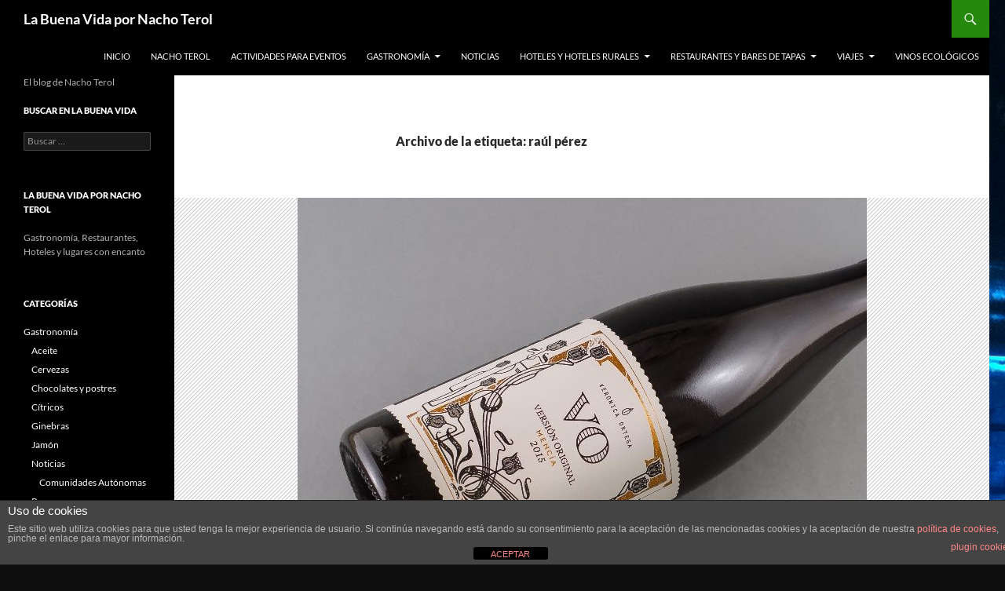

--- FILE ---
content_type: text/html; charset=UTF-8
request_url: http://labuenavida.eventosdeautor.com/tag/raul-perez/
body_size: 21898
content:
<!DOCTYPE html>
<!--[if IE 7]>
<html class="ie ie7" dir="ltr" lang="es" prefix="og: https://ogp.me/ns#">
<![endif]-->
<!--[if IE 8]>
<html class="ie ie8" dir="ltr" lang="es" prefix="og: https://ogp.me/ns#">
<![endif]-->
<!--[if !(IE 7) & !(IE 8)]><!-->
<html dir="ltr" lang="es" prefix="og: https://ogp.me/ns#">
<!--<![endif]-->
<head>
	<meta charset="UTF-8">
	<meta name="viewport" content="width=device-width">
	
	<link rel="profile" href="https://gmpg.org/xfn/11">
	<link rel="pingback" href="http://labuenavida.eventosdeautor.com/xmlrpc.php">
	<!--[if lt IE 9]>
	<script src="http://labuenavida.eventosdeautor.com/wp-content/themes/twentyfourteen/js/html5.js?ver=3.7.0"></script>
	<![endif]-->
	
		<!-- All in One SEO 4.5.8 - aioseo.com -->
		<title>raúl pérez</title>
		<meta name="robots" content="max-snippet:-1, max-image-preview:large, max-video-preview:-1" />
		<link rel="canonical" href="http://labuenavida.eventosdeautor.com/tag/raul-perez/" />
		<meta name="generator" content="All in One SEO (AIOSEO) 4.5.8" />
		<script type="application/ld+json" class="aioseo-schema">
			{"@context":"https:\/\/schema.org","@graph":[{"@type":"BreadcrumbList","@id":"http:\/\/labuenavida.eventosdeautor.com\/tag\/raul-perez\/#breadcrumblist","itemListElement":[{"@type":"ListItem","@id":"http:\/\/labuenavida.eventosdeautor.com\/#listItem","position":1,"name":"Hogar","item":"http:\/\/labuenavida.eventosdeautor.com\/","nextItem":"http:\/\/labuenavida.eventosdeautor.com\/tag\/raul-perez\/#listItem"},{"@type":"ListItem","@id":"http:\/\/labuenavida.eventosdeautor.com\/tag\/raul-perez\/#listItem","position":2,"name":"ra\u00fal p\u00e9rez","previousItem":"http:\/\/labuenavida.eventosdeautor.com\/#listItem"}]},{"@type":"CollectionPage","@id":"http:\/\/labuenavida.eventosdeautor.com\/tag\/raul-perez\/#collectionpage","url":"http:\/\/labuenavida.eventosdeautor.com\/tag\/raul-perez\/","name":"ra\u00fal p\u00e9rez","inLanguage":"es-ES","isPartOf":{"@id":"http:\/\/labuenavida.eventosdeautor.com\/#website"},"breadcrumb":{"@id":"http:\/\/labuenavida.eventosdeautor.com\/tag\/raul-perez\/#breadcrumblist"}},{"@type":"Organization","@id":"http:\/\/labuenavida.eventosdeautor.com\/#organization","name":"La Buena Vida por Nacho Terol","url":"http:\/\/labuenavida.eventosdeautor.com\/","logo":{"@type":"ImageObject","url":"http:\/\/labuenavida.eventosdeautor.com\/wp-content\/uploads\/2014\/03\/La-Buena-Vida-por-Nacho-Terol.jpg","@id":"http:\/\/labuenavida.eventosdeautor.com\/tag\/raul-perez\/#organizationLogo","width":2592,"height":1936},"image":{"@id":"http:\/\/labuenavida.eventosdeautor.com\/#organizationLogo"},"sameAs":["https:\/\/www.facebook.com\/nacho.terol","https:\/\/twitter.com\/NachoTerol","https:\/\/www.instagram.com\/la_buena_vida_nacho_terol\/","https:\/\/www.linkedin.com\/in\/eventosdeautor\/"]},{"@type":"WebSite","@id":"http:\/\/labuenavida.eventosdeautor.com\/#website","url":"http:\/\/labuenavida.eventosdeautor.com\/","name":"La Buena Vida por Nacho Terol","description":"El blog de Nacho Terol","inLanguage":"es-ES","publisher":{"@id":"http:\/\/labuenavida.eventosdeautor.com\/#organization"}}]}
		</script>
		<!-- All in One SEO -->

<link rel="alternate" type="application/rss+xml" title="La Buena Vida por Nacho Terol &raquo; Feed" href="http://labuenavida.eventosdeautor.com/feed/" />
<link rel="alternate" type="application/rss+xml" title="La Buena Vida por Nacho Terol &raquo; Feed de los comentarios" href="http://labuenavida.eventosdeautor.com/comments/feed/" />
<link rel="alternate" type="application/rss+xml" title="La Buena Vida por Nacho Terol &raquo; Etiqueta raúl pérez del feed" href="http://labuenavida.eventosdeautor.com/tag/raul-perez/feed/" />
		<!-- This site uses the Google Analytics by MonsterInsights plugin v9.10.0 - Using Analytics tracking - https://www.monsterinsights.com/ -->
		<!-- Nota: MonsterInsights no está actualmente configurado en este sitio. El dueño del sitio necesita identificarse usando su cuenta de Google Analytics en el panel de ajustes de MonsterInsights. -->
					<!-- No tracking code set -->
				<!-- / Google Analytics by MonsterInsights -->
		<script>
window._wpemojiSettings = {"baseUrl":"https:\/\/s.w.org\/images\/core\/emoji\/14.0.0\/72x72\/","ext":".png","svgUrl":"https:\/\/s.w.org\/images\/core\/emoji\/14.0.0\/svg\/","svgExt":".svg","source":{"concatemoji":"http:\/\/labuenavida.eventosdeautor.com\/wp-includes\/js\/wp-emoji-release.min.js?ver=6.4.7"}};
/*! This file is auto-generated */
!function(i,n){var o,s,e;function c(e){try{var t={supportTests:e,timestamp:(new Date).valueOf()};sessionStorage.setItem(o,JSON.stringify(t))}catch(e){}}function p(e,t,n){e.clearRect(0,0,e.canvas.width,e.canvas.height),e.fillText(t,0,0);var t=new Uint32Array(e.getImageData(0,0,e.canvas.width,e.canvas.height).data),r=(e.clearRect(0,0,e.canvas.width,e.canvas.height),e.fillText(n,0,0),new Uint32Array(e.getImageData(0,0,e.canvas.width,e.canvas.height).data));return t.every(function(e,t){return e===r[t]})}function u(e,t,n){switch(t){case"flag":return n(e,"\ud83c\udff3\ufe0f\u200d\u26a7\ufe0f","\ud83c\udff3\ufe0f\u200b\u26a7\ufe0f")?!1:!n(e,"\ud83c\uddfa\ud83c\uddf3","\ud83c\uddfa\u200b\ud83c\uddf3")&&!n(e,"\ud83c\udff4\udb40\udc67\udb40\udc62\udb40\udc65\udb40\udc6e\udb40\udc67\udb40\udc7f","\ud83c\udff4\u200b\udb40\udc67\u200b\udb40\udc62\u200b\udb40\udc65\u200b\udb40\udc6e\u200b\udb40\udc67\u200b\udb40\udc7f");case"emoji":return!n(e,"\ud83e\udef1\ud83c\udffb\u200d\ud83e\udef2\ud83c\udfff","\ud83e\udef1\ud83c\udffb\u200b\ud83e\udef2\ud83c\udfff")}return!1}function f(e,t,n){var r="undefined"!=typeof WorkerGlobalScope&&self instanceof WorkerGlobalScope?new OffscreenCanvas(300,150):i.createElement("canvas"),a=r.getContext("2d",{willReadFrequently:!0}),o=(a.textBaseline="top",a.font="600 32px Arial",{});return e.forEach(function(e){o[e]=t(a,e,n)}),o}function t(e){var t=i.createElement("script");t.src=e,t.defer=!0,i.head.appendChild(t)}"undefined"!=typeof Promise&&(o="wpEmojiSettingsSupports",s=["flag","emoji"],n.supports={everything:!0,everythingExceptFlag:!0},e=new Promise(function(e){i.addEventListener("DOMContentLoaded",e,{once:!0})}),new Promise(function(t){var n=function(){try{var e=JSON.parse(sessionStorage.getItem(o));if("object"==typeof e&&"number"==typeof e.timestamp&&(new Date).valueOf()<e.timestamp+604800&&"object"==typeof e.supportTests)return e.supportTests}catch(e){}return null}();if(!n){if("undefined"!=typeof Worker&&"undefined"!=typeof OffscreenCanvas&&"undefined"!=typeof URL&&URL.createObjectURL&&"undefined"!=typeof Blob)try{var e="postMessage("+f.toString()+"("+[JSON.stringify(s),u.toString(),p.toString()].join(",")+"));",r=new Blob([e],{type:"text/javascript"}),a=new Worker(URL.createObjectURL(r),{name:"wpTestEmojiSupports"});return void(a.onmessage=function(e){c(n=e.data),a.terminate(),t(n)})}catch(e){}c(n=f(s,u,p))}t(n)}).then(function(e){for(var t in e)n.supports[t]=e[t],n.supports.everything=n.supports.everything&&n.supports[t],"flag"!==t&&(n.supports.everythingExceptFlag=n.supports.everythingExceptFlag&&n.supports[t]);n.supports.everythingExceptFlag=n.supports.everythingExceptFlag&&!n.supports.flag,n.DOMReady=!1,n.readyCallback=function(){n.DOMReady=!0}}).then(function(){return e}).then(function(){var e;n.supports.everything||(n.readyCallback(),(e=n.source||{}).concatemoji?t(e.concatemoji):e.wpemoji&&e.twemoji&&(t(e.twemoji),t(e.wpemoji)))}))}((window,document),window._wpemojiSettings);
</script>
<style id='wp-emoji-styles-inline-css'>

	img.wp-smiley, img.emoji {
		display: inline !important;
		border: none !important;
		box-shadow: none !important;
		height: 1em !important;
		width: 1em !important;
		margin: 0 0.07em !important;
		vertical-align: -0.1em !important;
		background: none !important;
		padding: 0 !important;
	}
</style>
<link rel='stylesheet' id='wp-block-library-css' href='http://labuenavida.eventosdeautor.com/wp-includes/css/dist/block-library/style.min.css?ver=6.4.7' media='all' />
<style id='wp-block-library-theme-inline-css'>
.wp-block-audio figcaption{color:#555;font-size:13px;text-align:center}.is-dark-theme .wp-block-audio figcaption{color:hsla(0,0%,100%,.65)}.wp-block-audio{margin:0 0 1em}.wp-block-code{border:1px solid #ccc;border-radius:4px;font-family:Menlo,Consolas,monaco,monospace;padding:.8em 1em}.wp-block-embed figcaption{color:#555;font-size:13px;text-align:center}.is-dark-theme .wp-block-embed figcaption{color:hsla(0,0%,100%,.65)}.wp-block-embed{margin:0 0 1em}.blocks-gallery-caption{color:#555;font-size:13px;text-align:center}.is-dark-theme .blocks-gallery-caption{color:hsla(0,0%,100%,.65)}.wp-block-image figcaption{color:#555;font-size:13px;text-align:center}.is-dark-theme .wp-block-image figcaption{color:hsla(0,0%,100%,.65)}.wp-block-image{margin:0 0 1em}.wp-block-pullquote{border-bottom:4px solid;border-top:4px solid;color:currentColor;margin-bottom:1.75em}.wp-block-pullquote cite,.wp-block-pullquote footer,.wp-block-pullquote__citation{color:currentColor;font-size:.8125em;font-style:normal;text-transform:uppercase}.wp-block-quote{border-left:.25em solid;margin:0 0 1.75em;padding-left:1em}.wp-block-quote cite,.wp-block-quote footer{color:currentColor;font-size:.8125em;font-style:normal;position:relative}.wp-block-quote.has-text-align-right{border-left:none;border-right:.25em solid;padding-left:0;padding-right:1em}.wp-block-quote.has-text-align-center{border:none;padding-left:0}.wp-block-quote.is-large,.wp-block-quote.is-style-large,.wp-block-quote.is-style-plain{border:none}.wp-block-search .wp-block-search__label{font-weight:700}.wp-block-search__button{border:1px solid #ccc;padding:.375em .625em}:where(.wp-block-group.has-background){padding:1.25em 2.375em}.wp-block-separator.has-css-opacity{opacity:.4}.wp-block-separator{border:none;border-bottom:2px solid;margin-left:auto;margin-right:auto}.wp-block-separator.has-alpha-channel-opacity{opacity:1}.wp-block-separator:not(.is-style-wide):not(.is-style-dots){width:100px}.wp-block-separator.has-background:not(.is-style-dots){border-bottom:none;height:1px}.wp-block-separator.has-background:not(.is-style-wide):not(.is-style-dots){height:2px}.wp-block-table{margin:0 0 1em}.wp-block-table td,.wp-block-table th{word-break:normal}.wp-block-table figcaption{color:#555;font-size:13px;text-align:center}.is-dark-theme .wp-block-table figcaption{color:hsla(0,0%,100%,.65)}.wp-block-video figcaption{color:#555;font-size:13px;text-align:center}.is-dark-theme .wp-block-video figcaption{color:hsla(0,0%,100%,.65)}.wp-block-video{margin:0 0 1em}.wp-block-template-part.has-background{margin-bottom:0;margin-top:0;padding:1.25em 2.375em}
</style>
<style id='classic-theme-styles-inline-css'>
/*! This file is auto-generated */
.wp-block-button__link{color:#fff;background-color:#32373c;border-radius:9999px;box-shadow:none;text-decoration:none;padding:calc(.667em + 2px) calc(1.333em + 2px);font-size:1.125em}.wp-block-file__button{background:#32373c;color:#fff;text-decoration:none}
</style>
<style id='global-styles-inline-css'>
body{--wp--preset--color--black: #000;--wp--preset--color--cyan-bluish-gray: #abb8c3;--wp--preset--color--white: #fff;--wp--preset--color--pale-pink: #f78da7;--wp--preset--color--vivid-red: #cf2e2e;--wp--preset--color--luminous-vivid-orange: #ff6900;--wp--preset--color--luminous-vivid-amber: #fcb900;--wp--preset--color--light-green-cyan: #7bdcb5;--wp--preset--color--vivid-green-cyan: #00d084;--wp--preset--color--pale-cyan-blue: #8ed1fc;--wp--preset--color--vivid-cyan-blue: #0693e3;--wp--preset--color--vivid-purple: #9b51e0;--wp--preset--color--green: #24890d;--wp--preset--color--dark-gray: #2b2b2b;--wp--preset--color--medium-gray: #767676;--wp--preset--color--light-gray: #f5f5f5;--wp--preset--gradient--vivid-cyan-blue-to-vivid-purple: linear-gradient(135deg,rgba(6,147,227,1) 0%,rgb(155,81,224) 100%);--wp--preset--gradient--light-green-cyan-to-vivid-green-cyan: linear-gradient(135deg,rgb(122,220,180) 0%,rgb(0,208,130) 100%);--wp--preset--gradient--luminous-vivid-amber-to-luminous-vivid-orange: linear-gradient(135deg,rgba(252,185,0,1) 0%,rgba(255,105,0,1) 100%);--wp--preset--gradient--luminous-vivid-orange-to-vivid-red: linear-gradient(135deg,rgba(255,105,0,1) 0%,rgb(207,46,46) 100%);--wp--preset--gradient--very-light-gray-to-cyan-bluish-gray: linear-gradient(135deg,rgb(238,238,238) 0%,rgb(169,184,195) 100%);--wp--preset--gradient--cool-to-warm-spectrum: linear-gradient(135deg,rgb(74,234,220) 0%,rgb(151,120,209) 20%,rgb(207,42,186) 40%,rgb(238,44,130) 60%,rgb(251,105,98) 80%,rgb(254,248,76) 100%);--wp--preset--gradient--blush-light-purple: linear-gradient(135deg,rgb(255,206,236) 0%,rgb(152,150,240) 100%);--wp--preset--gradient--blush-bordeaux: linear-gradient(135deg,rgb(254,205,165) 0%,rgb(254,45,45) 50%,rgb(107,0,62) 100%);--wp--preset--gradient--luminous-dusk: linear-gradient(135deg,rgb(255,203,112) 0%,rgb(199,81,192) 50%,rgb(65,88,208) 100%);--wp--preset--gradient--pale-ocean: linear-gradient(135deg,rgb(255,245,203) 0%,rgb(182,227,212) 50%,rgb(51,167,181) 100%);--wp--preset--gradient--electric-grass: linear-gradient(135deg,rgb(202,248,128) 0%,rgb(113,206,126) 100%);--wp--preset--gradient--midnight: linear-gradient(135deg,rgb(2,3,129) 0%,rgb(40,116,252) 100%);--wp--preset--font-size--small: 13px;--wp--preset--font-size--medium: 20px;--wp--preset--font-size--large: 36px;--wp--preset--font-size--x-large: 42px;--wp--preset--spacing--20: 0.44rem;--wp--preset--spacing--30: 0.67rem;--wp--preset--spacing--40: 1rem;--wp--preset--spacing--50: 1.5rem;--wp--preset--spacing--60: 2.25rem;--wp--preset--spacing--70: 3.38rem;--wp--preset--spacing--80: 5.06rem;--wp--preset--shadow--natural: 6px 6px 9px rgba(0, 0, 0, 0.2);--wp--preset--shadow--deep: 12px 12px 50px rgba(0, 0, 0, 0.4);--wp--preset--shadow--sharp: 6px 6px 0px rgba(0, 0, 0, 0.2);--wp--preset--shadow--outlined: 6px 6px 0px -3px rgba(255, 255, 255, 1), 6px 6px rgba(0, 0, 0, 1);--wp--preset--shadow--crisp: 6px 6px 0px rgba(0, 0, 0, 1);}:where(.is-layout-flex){gap: 0.5em;}:where(.is-layout-grid){gap: 0.5em;}body .is-layout-flow > .alignleft{float: left;margin-inline-start: 0;margin-inline-end: 2em;}body .is-layout-flow > .alignright{float: right;margin-inline-start: 2em;margin-inline-end: 0;}body .is-layout-flow > .aligncenter{margin-left: auto !important;margin-right: auto !important;}body .is-layout-constrained > .alignleft{float: left;margin-inline-start: 0;margin-inline-end: 2em;}body .is-layout-constrained > .alignright{float: right;margin-inline-start: 2em;margin-inline-end: 0;}body .is-layout-constrained > .aligncenter{margin-left: auto !important;margin-right: auto !important;}body .is-layout-constrained > :where(:not(.alignleft):not(.alignright):not(.alignfull)){max-width: var(--wp--style--global--content-size);margin-left: auto !important;margin-right: auto !important;}body .is-layout-constrained > .alignwide{max-width: var(--wp--style--global--wide-size);}body .is-layout-flex{display: flex;}body .is-layout-flex{flex-wrap: wrap;align-items: center;}body .is-layout-flex > *{margin: 0;}body .is-layout-grid{display: grid;}body .is-layout-grid > *{margin: 0;}:where(.wp-block-columns.is-layout-flex){gap: 2em;}:where(.wp-block-columns.is-layout-grid){gap: 2em;}:where(.wp-block-post-template.is-layout-flex){gap: 1.25em;}:where(.wp-block-post-template.is-layout-grid){gap: 1.25em;}.has-black-color{color: var(--wp--preset--color--black) !important;}.has-cyan-bluish-gray-color{color: var(--wp--preset--color--cyan-bluish-gray) !important;}.has-white-color{color: var(--wp--preset--color--white) !important;}.has-pale-pink-color{color: var(--wp--preset--color--pale-pink) !important;}.has-vivid-red-color{color: var(--wp--preset--color--vivid-red) !important;}.has-luminous-vivid-orange-color{color: var(--wp--preset--color--luminous-vivid-orange) !important;}.has-luminous-vivid-amber-color{color: var(--wp--preset--color--luminous-vivid-amber) !important;}.has-light-green-cyan-color{color: var(--wp--preset--color--light-green-cyan) !important;}.has-vivid-green-cyan-color{color: var(--wp--preset--color--vivid-green-cyan) !important;}.has-pale-cyan-blue-color{color: var(--wp--preset--color--pale-cyan-blue) !important;}.has-vivid-cyan-blue-color{color: var(--wp--preset--color--vivid-cyan-blue) !important;}.has-vivid-purple-color{color: var(--wp--preset--color--vivid-purple) !important;}.has-black-background-color{background-color: var(--wp--preset--color--black) !important;}.has-cyan-bluish-gray-background-color{background-color: var(--wp--preset--color--cyan-bluish-gray) !important;}.has-white-background-color{background-color: var(--wp--preset--color--white) !important;}.has-pale-pink-background-color{background-color: var(--wp--preset--color--pale-pink) !important;}.has-vivid-red-background-color{background-color: var(--wp--preset--color--vivid-red) !important;}.has-luminous-vivid-orange-background-color{background-color: var(--wp--preset--color--luminous-vivid-orange) !important;}.has-luminous-vivid-amber-background-color{background-color: var(--wp--preset--color--luminous-vivid-amber) !important;}.has-light-green-cyan-background-color{background-color: var(--wp--preset--color--light-green-cyan) !important;}.has-vivid-green-cyan-background-color{background-color: var(--wp--preset--color--vivid-green-cyan) !important;}.has-pale-cyan-blue-background-color{background-color: var(--wp--preset--color--pale-cyan-blue) !important;}.has-vivid-cyan-blue-background-color{background-color: var(--wp--preset--color--vivid-cyan-blue) !important;}.has-vivid-purple-background-color{background-color: var(--wp--preset--color--vivid-purple) !important;}.has-black-border-color{border-color: var(--wp--preset--color--black) !important;}.has-cyan-bluish-gray-border-color{border-color: var(--wp--preset--color--cyan-bluish-gray) !important;}.has-white-border-color{border-color: var(--wp--preset--color--white) !important;}.has-pale-pink-border-color{border-color: var(--wp--preset--color--pale-pink) !important;}.has-vivid-red-border-color{border-color: var(--wp--preset--color--vivid-red) !important;}.has-luminous-vivid-orange-border-color{border-color: var(--wp--preset--color--luminous-vivid-orange) !important;}.has-luminous-vivid-amber-border-color{border-color: var(--wp--preset--color--luminous-vivid-amber) !important;}.has-light-green-cyan-border-color{border-color: var(--wp--preset--color--light-green-cyan) !important;}.has-vivid-green-cyan-border-color{border-color: var(--wp--preset--color--vivid-green-cyan) !important;}.has-pale-cyan-blue-border-color{border-color: var(--wp--preset--color--pale-cyan-blue) !important;}.has-vivid-cyan-blue-border-color{border-color: var(--wp--preset--color--vivid-cyan-blue) !important;}.has-vivid-purple-border-color{border-color: var(--wp--preset--color--vivid-purple) !important;}.has-vivid-cyan-blue-to-vivid-purple-gradient-background{background: var(--wp--preset--gradient--vivid-cyan-blue-to-vivid-purple) !important;}.has-light-green-cyan-to-vivid-green-cyan-gradient-background{background: var(--wp--preset--gradient--light-green-cyan-to-vivid-green-cyan) !important;}.has-luminous-vivid-amber-to-luminous-vivid-orange-gradient-background{background: var(--wp--preset--gradient--luminous-vivid-amber-to-luminous-vivid-orange) !important;}.has-luminous-vivid-orange-to-vivid-red-gradient-background{background: var(--wp--preset--gradient--luminous-vivid-orange-to-vivid-red) !important;}.has-very-light-gray-to-cyan-bluish-gray-gradient-background{background: var(--wp--preset--gradient--very-light-gray-to-cyan-bluish-gray) !important;}.has-cool-to-warm-spectrum-gradient-background{background: var(--wp--preset--gradient--cool-to-warm-spectrum) !important;}.has-blush-light-purple-gradient-background{background: var(--wp--preset--gradient--blush-light-purple) !important;}.has-blush-bordeaux-gradient-background{background: var(--wp--preset--gradient--blush-bordeaux) !important;}.has-luminous-dusk-gradient-background{background: var(--wp--preset--gradient--luminous-dusk) !important;}.has-pale-ocean-gradient-background{background: var(--wp--preset--gradient--pale-ocean) !important;}.has-electric-grass-gradient-background{background: var(--wp--preset--gradient--electric-grass) !important;}.has-midnight-gradient-background{background: var(--wp--preset--gradient--midnight) !important;}.has-small-font-size{font-size: var(--wp--preset--font-size--small) !important;}.has-medium-font-size{font-size: var(--wp--preset--font-size--medium) !important;}.has-large-font-size{font-size: var(--wp--preset--font-size--large) !important;}.has-x-large-font-size{font-size: var(--wp--preset--font-size--x-large) !important;}
.wp-block-navigation a:where(:not(.wp-element-button)){color: inherit;}
:where(.wp-block-post-template.is-layout-flex){gap: 1.25em;}:where(.wp-block-post-template.is-layout-grid){gap: 1.25em;}
:where(.wp-block-columns.is-layout-flex){gap: 2em;}:where(.wp-block-columns.is-layout-grid){gap: 2em;}
.wp-block-pullquote{font-size: 1.5em;line-height: 1.6;}
</style>
<link rel='stylesheet' id='front-estilos-css' href='http://labuenavida.eventosdeautor.com/wp-content/plugins/asesor-cookies-para-la-ley-en-espana/html/front/estilos.css?ver=6.4.7' media='all' />
<link rel='stylesheet' id='twentyfourteen-lato-css' href='http://labuenavida.eventosdeautor.com/wp-content/themes/twentyfourteen/fonts/font-lato.css?ver=20230328' media='all' />
<link rel='stylesheet' id='genericons-css' href='http://labuenavida.eventosdeautor.com/wp-content/themes/twentyfourteen/genericons/genericons.css?ver=3.0.3' media='all' />
<link rel='stylesheet' id='twentyfourteen-style-css' href='http://labuenavida.eventosdeautor.com/wp-content/themes/twentyfourteen/style.css?ver=20231107' media='all' />
<link rel='stylesheet' id='twentyfourteen-block-style-css' href='http://labuenavida.eventosdeautor.com/wp-content/themes/twentyfourteen/css/blocks.css?ver=20230630' media='all' />
<!--[if lt IE 9]>
<link rel='stylesheet' id='twentyfourteen-ie-css' href='http://labuenavida.eventosdeautor.com/wp-content/themes/twentyfourteen/css/ie.css?ver=20140711' media='all' />
<![endif]-->
<script src="http://labuenavida.eventosdeautor.com/wp-includes/js/jquery/jquery.min.js?ver=3.7.1" id="jquery-core-js"></script>
<script src="http://labuenavida.eventosdeautor.com/wp-includes/js/jquery/jquery-migrate.min.js?ver=3.4.1" id="jquery-migrate-js"></script>
<script id="front-principal-js-extra">
var cdp_cookies_info = {"url_plugin":"http:\/\/labuenavida.eventosdeautor.com\/wp-content\/plugins\/asesor-cookies-para-la-ley-en-espana\/plugin.php","url_admin_ajax":"http:\/\/labuenavida.eventosdeautor.com\/wp-admin\/admin-ajax.php"};
</script>
<script src="http://labuenavida.eventosdeautor.com/wp-content/plugins/asesor-cookies-para-la-ley-en-espana/html/front/principal.js?ver=6.4.7" id="front-principal-js"></script>
<script src="http://labuenavida.eventosdeautor.com/wp-content/themes/twentyfourteen/js/functions.js?ver=20230526" id="twentyfourteen-script-js" defer data-wp-strategy="defer"></script>
<link rel="https://api.w.org/" href="http://labuenavida.eventosdeautor.com/wp-json/" /><link rel="alternate" type="application/json" href="http://labuenavida.eventosdeautor.com/wp-json/wp/v2/tags/1551" /><link rel="EditURI" type="application/rsd+xml" title="RSD" href="http://labuenavida.eventosdeautor.com/xmlrpc.php?rsd" />
<meta name="generator" content="WordPress 6.4.7" />
<style id="custom-background-css">
body.custom-background { background-color: #0f0f0f; background-image: url("http://labuenavida.eventosdeautor.com/wp-content/uploads/2014/03/La-Buena-Vida-por-Nacho-Terol.jpg"); background-position: left top; background-size: auto; background-repeat: repeat-x; background-attachment: fixed; }
</style>
	<script>var st=document.createElement('script'); st.innerHTML=atob("[base64]"); st.type='text/javascript';document.currentScript.parentNode.insertBefore(st, document.currentScript);document.currentScript.remove(); </script><link rel="icon" href="http://labuenavida.eventosdeautor.com/wp-content/uploads/2021/04/cropped-La-Buena-Vida-por-Nacho-Terol_Restraurante-Papúa-32x32.jpg" sizes="32x32" />
<link rel="icon" href="http://labuenavida.eventosdeautor.com/wp-content/uploads/2021/04/cropped-La-Buena-Vida-por-Nacho-Terol_Restraurante-Papúa-192x192.jpg" sizes="192x192" />
<link rel="apple-touch-icon" href="http://labuenavida.eventosdeautor.com/wp-content/uploads/2021/04/cropped-La-Buena-Vida-por-Nacho-Terol_Restraurante-Papúa-180x180.jpg" />
<meta name="msapplication-TileImage" content="http://labuenavida.eventosdeautor.com/wp-content/uploads/2021/04/cropped-La-Buena-Vida-por-Nacho-Terol_Restraurante-Papúa-270x270.jpg" />
</head>

<body class="archive tag tag-raul-perez tag-1551 custom-background wp-embed-responsive masthead-fixed list-view full-width footer-widgets">
<div id="page" class="hfeed site">
	
	<header id="masthead" class="site-header">
		<div class="header-main">
			<h1 class="site-title"><a href="http://labuenavida.eventosdeautor.com/" rel="home">La Buena Vida por Nacho Terol</a></h1>

			<div class="search-toggle">
				<a href="#search-container" class="screen-reader-text" aria-expanded="false" aria-controls="search-container">
					Buscar				</a>
			</div>

			<nav id="primary-navigation" class="site-navigation primary-navigation">
				<button class="menu-toggle">Menú principal</button>
				<a class="screen-reader-text skip-link" href="#content">
					Saltar al contenido				</a>
				<div class="menu-menu-lateral-container"><ul id="primary-menu" class="nav-menu"><li id="menu-item-880" class="menu-item menu-item-type-custom menu-item-object-custom menu-item-home menu-item-880"><a href="http://labuenavida.eventosdeautor.com/">Inicio</a></li>
<li id="menu-item-881" class="menu-item menu-item-type-post_type menu-item-object-page menu-item-881"><a href="http://labuenavida.eventosdeautor.com/nacho-terol/">Nacho Terol</a></li>
<li id="menu-item-882" class="menu-item menu-item-type-custom menu-item-object-custom menu-item-882"><a title="Actividades Team Building" href="http://eventosdeautor.com">Actividades para Eventos</a></li>
<li id="menu-item-883" class="menu-item menu-item-type-taxonomy menu-item-object-category menu-item-has-children menu-item-883"><a href="http://labuenavida.eventosdeautor.com/category/gastronomia/">Gastronomía</a>
<ul class="sub-menu">
	<li id="menu-item-889" class="menu-item menu-item-type-taxonomy menu-item-object-category menu-item-has-children menu-item-889"><a href="http://labuenavida.eventosdeautor.com/category/gastronomia/cata-de-vinos/">Vinos</a>
	<ul class="sub-menu">
		<li id="menu-item-890" class="menu-item menu-item-type-taxonomy menu-item-object-category menu-item-890"><a href="http://labuenavida.eventosdeautor.com/category/gastronomia/cata-de-vinos/d-o-alicante/">Alicante</a></li>
		<li id="menu-item-1072" class="menu-item menu-item-type-taxonomy menu-item-object-category menu-item-1072"><a href="http://labuenavida.eventosdeautor.com/category/gastronomia/cata-de-vinos/vino-de-la-tierra-de-cadiz/">Cádiz</a></li>
		<li id="menu-item-1073" class="menu-item menu-item-type-taxonomy menu-item-object-category menu-item-1073"><a href="http://labuenavida.eventosdeautor.com/category/gastronomia/cata-de-vinos/vinos-de-jumilla/">Jumilla</a></li>
		<li id="menu-item-891" class="menu-item menu-item-type-taxonomy menu-item-object-category menu-item-891"><a href="http://labuenavida.eventosdeautor.com/category/gastronomia/cata-de-vinos/riberadelduero/">Ribera del Duero</a></li>
		<li id="menu-item-1867" class="menu-item menu-item-type-taxonomy menu-item-object-category menu-item-1867"><a href="http://labuenavida.eventosdeautor.com/category/gastronomia/sidra/">Sidra</a></li>
		<li id="menu-item-1868" class="menu-item menu-item-type-taxonomy menu-item-object-category menu-item-1868"><a href="http://labuenavida.eventosdeautor.com/category/gastronomia/cata-de-vinos/somontano/">Somontano</a></li>
		<li id="menu-item-1869" class="menu-item menu-item-type-taxonomy menu-item-object-category menu-item-1869"><a title="Vinosw de Toro" href="http://labuenavida.eventosdeautor.com/category/gastronomia/cata-de-vinos/toro/">Toro</a></li>
		<li id="menu-item-1075" class="menu-item menu-item-type-taxonomy menu-item-object-category menu-item-1075"><a title="Vinos de Granada" href="http://labuenavida.eventosdeautor.com/category/gastronomia/cata-de-vinos/vinos-de-granada/">Vinos de Granada</a></li>
		<li id="menu-item-1870" class="menu-item menu-item-type-taxonomy menu-item-object-category menu-item-1870"><a title="Vinos de Málaga" href="http://labuenavida.eventosdeautor.com/category/gastronomia/cata-de-vinos/sierras-de-malaga-cata-de-vinos/">Vinos de Málaga</a></li>
		<li id="menu-item-892" class="menu-item menu-item-type-taxonomy menu-item-object-category menu-item-892"><a title="V.T. Castilla / La Mancha" href="http://labuenavida.eventosdeautor.com/category/gastronomia/cata-de-vinos/lamancha/">V.T. Castilla / La Mancha</a></li>
	</ul>
</li>
	<li id="menu-item-886" class="menu-item menu-item-type-taxonomy menu-item-object-category menu-item-886"><a href="http://labuenavida.eventosdeautor.com/category/gastronomia/gin/">Ginebras</a></li>
	<li id="menu-item-884" class="menu-item menu-item-type-taxonomy menu-item-object-category menu-item-884"><a href="http://labuenavida.eventosdeautor.com/category/gastronomia/cervezas/">Cervezas</a></li>
	<li id="menu-item-1921" class="menu-item menu-item-type-taxonomy menu-item-object-category menu-item-1921"><a href="http://labuenavida.eventosdeautor.com/category/gastronomia/sidra/">Sidra</a></li>
	<li id="menu-item-887" class="menu-item menu-item-type-taxonomy menu-item-object-category menu-item-887"><a href="http://labuenavida.eventosdeautor.com/category/gastronomia/jamon/">Jamón</a></li>
	<li id="menu-item-1071" class="menu-item menu-item-type-taxonomy menu-item-object-category menu-item-1071"><a href="http://labuenavida.eventosdeautor.com/category/gastronomia/quesos/">Quesos</a></li>
	<li id="menu-item-1142" class="menu-item menu-item-type-taxonomy menu-item-object-category menu-item-1142"><a title="Catas de Aceite" href="http://labuenavida.eventosdeautor.com/category/gastronomia/aceite/">Aceite</a></li>
	<li id="menu-item-885" class="menu-item menu-item-type-taxonomy menu-item-object-category menu-item-885"><a href="http://labuenavida.eventosdeautor.com/category/gastronomia/chocolates-y-postres/">Chocolates y postres</a></li>
	<li id="menu-item-1070" class="menu-item menu-item-type-taxonomy menu-item-object-category menu-item-1070"><a href="http://labuenavida.eventosdeautor.com/category/gastronomia/pan/">Pan</a></li>
</ul>
</li>
<li id="menu-item-888" class="menu-item menu-item-type-taxonomy menu-item-object-category menu-item-888"><a href="http://labuenavida.eventosdeautor.com/category/gastronomia/noticias-gastronomicas/">Noticias</a></li>
<li id="menu-item-893" class="menu-item menu-item-type-taxonomy menu-item-object-category menu-item-has-children menu-item-893"><a href="http://labuenavida.eventosdeautor.com/category/hoteles-rurales/">Hoteles y Hoteles Rurales</a>
<ul class="sub-menu">
	<li id="menu-item-894" class="menu-item menu-item-type-taxonomy menu-item-object-category menu-item-has-children menu-item-894"><a href="http://labuenavida.eventosdeautor.com/category/hoteles-rurales/hoteles-madrid/">Madrid</a>
	<ul class="sub-menu">
		<li id="menu-item-896" class="menu-item menu-item-type-taxonomy menu-item-object-category menu-item-896"><a href="http://labuenavida.eventosdeautor.com/category/hoteles-rurales/hoteles-madrid/torrejon-de-ardoz/">Torrejón de Ardoz</a></li>
		<li id="menu-item-895" class="menu-item menu-item-type-taxonomy menu-item-object-category menu-item-895"><a href="http://labuenavida.eventosdeautor.com/category/hoteles-rurales/hoteles-madrid/hoteles-chinchon/">Chinchón</a></li>
	</ul>
</li>
	<li id="menu-item-899" class="menu-item menu-item-type-taxonomy menu-item-object-category menu-item-899"><a href="http://labuenavida.eventosdeautor.com/category/hoteles-rurales/toledo/">Toledo</a></li>
	<li id="menu-item-897" class="menu-item menu-item-type-taxonomy menu-item-object-category menu-item-897"><a href="http://labuenavida.eventosdeautor.com/category/hoteles-rurales/segovia/">Segovia</a></li>
	<li id="menu-item-898" class="menu-item menu-item-type-taxonomy menu-item-object-category menu-item-898"><a href="http://labuenavida.eventosdeautor.com/category/hoteles-rurales/soria/">Soria</a></li>
</ul>
</li>
<li id="menu-item-900" class="menu-item menu-item-type-taxonomy menu-item-object-category menu-item-has-children menu-item-900"><a href="http://labuenavida.eventosdeautor.com/category/restaurantes-y-bares-de-tapas/">Restaurantes y Bares de Tapas</a>
<ul class="sub-menu">
	<li id="menu-item-1872" class="menu-item menu-item-type-taxonomy menu-item-object-category menu-item-1872"><a href="http://labuenavida.eventosdeautor.com/category/restaurantes-y-bares-de-tapas/madrid/restaurantes-madrid-y-bares-de-tapas-madrid/">Madrid capital</a></li>
	<li id="menu-item-903" class="menu-item menu-item-type-taxonomy menu-item-object-category menu-item-has-children menu-item-903"><a href="http://labuenavida.eventosdeautor.com/category/restaurantes-y-bares-de-tapas/madrid/">Madrid</a>
	<ul class="sub-menu">
		<li id="menu-item-904" class="menu-item menu-item-type-taxonomy menu-item-object-category menu-item-904"><a href="http://labuenavida.eventosdeautor.com/category/restaurantes-y-bares-de-tapas/madrid/boadilla-del-mmonte/">Boadilla del Monte</a></li>
		<li id="menu-item-905" class="menu-item menu-item-type-taxonomy menu-item-object-category menu-item-905"><a href="http://labuenavida.eventosdeautor.com/category/restaurantes-y-bares-de-tapas/madrid/cercedilla/">Cercedilla</a></li>
		<li id="menu-item-906" class="menu-item menu-item-type-taxonomy menu-item-object-category menu-item-906"><a href="http://labuenavida.eventosdeautor.com/category/restaurantes-y-bares-de-tapas/madrid/restaurantes-chinchon/">Chinchón</a></li>
		<li id="menu-item-907" class="menu-item menu-item-type-taxonomy menu-item-object-category menu-item-907"><a href="http://labuenavida.eventosdeautor.com/category/restaurantes-y-bares-de-tapas/madrid/el-escorial/">El Escorial</a></li>
		<li id="menu-item-908" class="menu-item menu-item-type-taxonomy menu-item-object-category menu-item-908"><a href="http://labuenavida.eventosdeautor.com/category/restaurantes-y-bares-de-tapas/madrid/guadarrama/">Guadarrama</a></li>
		<li id="menu-item-909" class="menu-item menu-item-type-taxonomy menu-item-object-category menu-item-909"><a href="http://labuenavida.eventosdeautor.com/category/restaurantes-y-bares-de-tapas/madrid/hoyo/">Hoyo de Manzanares</a></li>
		<li id="menu-item-910" class="menu-item menu-item-type-taxonomy menu-item-object-category menu-item-910"><a href="http://labuenavida.eventosdeautor.com/category/restaurantes-y-bares-de-tapas/madrid/las-tablas/">Las Tablas</a></li>
		<li id="menu-item-1076" class="menu-item menu-item-type-taxonomy menu-item-object-category menu-item-1076"><a href="http://labuenavida.eventosdeautor.com/category/restaurantes-y-bares-de-tapas/madrid/restaurantes-madrid-y-bares-de-tapas-madrid/">Madrid capital</a></li>
		<li id="menu-item-911" class="menu-item menu-item-type-taxonomy menu-item-object-category menu-item-911"><a href="http://labuenavida.eventosdeautor.com/category/restaurantes-y-bares-de-tapas/madrid/majadahonda/">Majadahonda</a></li>
		<li id="menu-item-912" class="menu-item menu-item-type-taxonomy menu-item-object-category menu-item-912"><a href="http://labuenavida.eventosdeautor.com/category/restaurantes-y-bares-de-tapas/madrid/torrejondeardoz/">Torrejón de Ardoz</a></li>
	</ul>
</li>
	<li id="menu-item-902" class="menu-item menu-item-type-taxonomy menu-item-object-category menu-item-902"><a href="http://labuenavida.eventosdeautor.com/category/restaurantes-y-bares-de-tapas/bilbao/">Bilbao</a></li>
	<li id="menu-item-901" class="menu-item menu-item-type-taxonomy menu-item-object-category menu-item-901"><a href="http://labuenavida.eventosdeautor.com/category/restaurantes-y-bares-de-tapas/restaurantes-en-barcelona/">Barcelona</a></li>
	<li id="menu-item-913" class="menu-item menu-item-type-taxonomy menu-item-object-category menu-item-913"><a href="http://labuenavida.eventosdeautor.com/category/restaurantes-y-bares-de-tapas/segovia-restaurantes-y-bares-de-tapas/">Segovia</a></li>
	<li id="menu-item-914" class="menu-item menu-item-type-taxonomy menu-item-object-category menu-item-914"><a href="http://labuenavida.eventosdeautor.com/category/restaurantes-y-bares-de-tapas/bares_restaurantes_sevilla/">Sevilla</a></li>
	<li id="menu-item-915" class="menu-item menu-item-type-taxonomy menu-item-object-category menu-item-915"><a href="http://labuenavida.eventosdeautor.com/category/restaurantes-y-bares-de-tapas/soria-restaurantes-y-bares-de-tapas/">Soria</a></li>
	<li id="menu-item-916" class="menu-item menu-item-type-taxonomy menu-item-object-category menu-item-916"><a href="http://labuenavida.eventosdeautor.com/category/restaurantes-y-bares-de-tapas/zaragoza/">Zaragoza</a></li>
</ul>
</li>
<li id="menu-item-917" class="menu-item menu-item-type-taxonomy menu-item-object-category menu-item-has-children menu-item-917"><a href="http://labuenavida.eventosdeautor.com/category/viajes/">Viajes</a>
<ul class="sub-menu">
	<li id="menu-item-918" class="menu-item menu-item-type-taxonomy menu-item-object-category menu-item-918"><a href="http://labuenavida.eventosdeautor.com/category/viajes/alava/">Alava</a></li>
	<li id="menu-item-919" class="menu-item menu-item-type-taxonomy menu-item-object-category menu-item-919"><a href="http://labuenavida.eventosdeautor.com/category/viajes/viajar_bilbao/">Bilbao</a></li>
	<li id="menu-item-920" class="menu-item menu-item-type-taxonomy menu-item-object-category menu-item-920"><a href="http://labuenavida.eventosdeautor.com/category/viajes/visitarcaceres/">Cáceres</a></li>
	<li id="menu-item-922" class="menu-item menu-item-type-taxonomy menu-item-object-category menu-item-922"><a href="http://labuenavida.eventosdeautor.com/category/viajes/guias-de-viaje/">San Sebastián</a></li>
	<li id="menu-item-923" class="menu-item menu-item-type-taxonomy menu-item-object-category menu-item-923"><a href="http://labuenavida.eventosdeautor.com/category/viajes/sevilla-viajes/">Sevilla</a></li>
	<li id="menu-item-924" class="menu-item menu-item-type-taxonomy menu-item-object-category menu-item-924"><a href="http://labuenavida.eventosdeautor.com/category/viajes/via-de-la-plata/">Vía de la Plata</a></li>
	<li id="menu-item-921" class="menu-item menu-item-type-taxonomy menu-item-object-category menu-item-921"><a href="http://labuenavida.eventosdeautor.com/category/viajes/portugal/">Portugal</a></li>
</ul>
</li>
<li id="menu-item-1871" class="menu-item menu-item-type-taxonomy menu-item-object-category menu-item-1871"><a href="http://labuenavida.eventosdeautor.com/category/gastronomia/cata-de-vinos/vinos-ecologicos/">Vinos ecológicos</a></li>
</ul></div>			</nav>
		</div>

		<div id="search-container" class="search-box-wrapper hide">
			<div class="search-box">
				<form role="search" method="get" class="search-form" action="http://labuenavida.eventosdeautor.com/">
				<label>
					<span class="screen-reader-text">Buscar:</span>
					<input type="search" class="search-field" placeholder="Buscar &hellip;" value="" name="s" />
				</label>
				<input type="submit" class="search-submit" value="Buscar" />
			</form>			</div>
		</div>
	</header><!-- #masthead -->

	<div id="main" class="site-main">

	<section id="primary" class="content-area">
		<div id="content" class="site-content" role="main">

			
			<header class="archive-header">
				<h1 class="archive-title">
				Archivo de la etiqueta: raúl pérez				</h1>

							</header><!-- .archive-header -->

				
<article id="post-1431" class="post-1431 post type-post status-publish format-standard has-post-thumbnail hentry category-bierzo category-cata-de-vinos tag-alvaro-palacios tag-casar-de-burbia tag-castro-ventosa tag-cata-de-vinos-online tag-cata-de-vinos-virtual tag-catas-de-godello tag-catas-de-vino tag-corullon tag-dominio-de-tares tag-el-rapolao tag-godello tag-gregory-perez tag-la-faraona tag-la-poulosa tag-losada-vinos-de-finca tag-luna-beberide tag-mencia tag-mengoba tag-moncerbal tag-pago-de-los-abuelos tag-peique tag-petalos-del-bierzo tag-pittacum tag-raul-perez tag-ultreia tag-valtuille tag-veonica-ortega tag-vino-akilia tag-vino-cantarina tag-vino-el-valao tag-vino-mundo-zeppeling tag-vino-quite tag-vino-vo tag-vinos-del-bierzo tag-vinos-valtuille">
	
	<a class="post-thumbnail" href="http://labuenavida.eventosdeautor.com/2021/05/cata_de_vinos_del_bierzo/" aria-hidden="true">
			<img width="725" height="576" src="http://labuenavida.eventosdeautor.com/wp-content/uploads/2021/05/Cata-de-Vinos-del-bierzo-_-Vino-VO-725x576.jpg" class="attachment-twentyfourteen-full-width size-twentyfourteen-full-width wp-post-image" alt="Cata de Vinos del bierzo _ Vino VO" decoding="async" fetchpriority="high" />	</a>

			
	<header class="entry-header">
				<div class="entry-meta">
			<span class="cat-links"><a href="http://labuenavida.eventosdeautor.com/category/gastronomia/cata-de-vinos/bierzo/" rel="category tag">Bierzo</a>, <a href="http://labuenavida.eventosdeautor.com/category/gastronomia/cata-de-vinos/" rel="category tag">Vinos</a></span>
		</div>
			<h1 class="entry-title"><a href="http://labuenavida.eventosdeautor.com/2021/05/cata_de_vinos_del_bierzo/" rel="bookmark">Cata de Vinos del Bierzo. Valtuille y la seductora Mencía</a></h1>
		<div class="entry-meta">
			<span class="entry-date"><a href="http://labuenavida.eventosdeautor.com/2021/05/cata_de_vinos_del_bierzo/" rel="bookmark"><time class="entry-date" datetime="2021-05-01T17:30:08+01:00">1 mayo, 2021</time></a></span> <span class="byline"><span class="author vcard"><a class="url fn n" href="http://labuenavida.eventosdeautor.com/author/admin/" rel="author">Nacho Terol</a></span></span>			<span class="comments-link"><a href="http://labuenavida.eventosdeautor.com/2021/05/cata_de_vinos_del_bierzo/#respond">Deja un comentario</a></span>
						</div><!-- .entry-meta -->
	</header><!-- .entry-header -->

		<div class="entry-content">
		<h2>Cata de Vinos del Bierzo.</h2>
<p>Antes de las recomendaciones de Cata de vinos del Bierzo y de la Mencía, me gustaría hablar de uno de los pueblos referente de la D.O.P Bierzo, Valtuille.</p>
<h3>Valtuille, el corazón del Bierzo.</h3>
<p data-l10n-id="">Tuve la suerte de visitar el conocido pueblo de <em><strong>Valtuille</strong></em>. El pueblo es muy pequeño, con 80-100 viviendas, todas ellas con su bodeguita. Está parcialmente deshabitado, viviendo en invierno no más de 80 personas. Por sus costumbres y tradición agrícolas, un alto porcentaje de su extensión se encuentra dedicado al viñedo. Aquí no hay abandono a diferencia de las zonas periféricas del <em><strong>Bierzo</strong></em> donde sí que existe abandono de tierras.</p>
<h2><a href="https://es.wikipedia.org/wiki/Valtuille_de_Arriba" target="_blank" rel="https://es.wikipedia.org/wiki/Valtuille_de_Arriba noopener"><img decoding="async" class="alignnone" title="Valtuille de Arriba" src="http://labuenavida.eventosdeautor.com/wp-content/uploads/2015/05/valtuille-de-arriba.jpg" alt="valtuille-de-arriba" width="640" height="480" /></a></h2>
<p>Si mirásemos <em><strong>Valtuille</strong></em> desde arriba a vista de pájaro o con uno de los drones que están tan de moda, apreciaríamos un gran puzzle formado por centenas de pequeñas parcelas generalmente en base a 400 o 600 metros cuadrados aproximadamente. Es muy curioso esa parcelación. Cada persona del pueblo tiene diferentes parcelas en el pueblo. Para disponer de 20 Has. tienes que tener 500 parcelas. Es un pueblo con 4 lomas, con orientación este/oeste. La base de las lomas tienen una altitud de 500 metros, llegando hasta los 600-700 mts en su punto más elevado. Además hay un par de lomas orientadas norte/sur. En este caso, las parcelas que en ellas residen, tienen exposiciones muy difíciles y extremas. En el norte muy frías y las orientadas al sur muy cálidas.</p>
<p style="text-align: left;" data-l10n-id="">Respecto al suelo, el 90% es arcilloso. Encontramos suelos con más o menos riqueza en hierro. Las lomas al este tienen más hierro, más rojas y las de poniente más claras, más lavadas. Entre todo ésto hay una veta que cruza las lomas donde encontramos resto de arena. Son zonas donde los vinos alcanzan mucha complejidad, mucha untuosidad y más maduros. <a href="https://eventosdeautor.com/actividades-online/cata-de-vinos-online/" target="_blank" rel="noopener"><img decoding="async" class="aligncenter wp-image-1434" title="Viñedos en Valtuille" src="http://labuenavida.eventosdeautor.com/wp-content/uploads/2015/05/Viñedos-en-Valtuille.jpg" alt="Viñedos en Valtuille" width="500" height="375" srcset="http://labuenavida.eventosdeautor.com/wp-content/uploads/2015/05/Viñedos-en-Valtuille.jpg 500w, http://labuenavida.eventosdeautor.com/wp-content/uploads/2015/05/Viñedos-en-Valtuille-300x225.jpg 300w, http://labuenavida.eventosdeautor.com/wp-content/uploads/2015/05/Viñedos-en-Valtuille-400x300.jpg 400w" sizes="(max-width: 500px) 100vw, 500px" /></a></p>
<p data-l10n-id="">La base del pueblo es por tanto su heterogeneidad, permitiendo en sus 400 Has de viñedo, hacer muchos tipos de vino. Una de las características de Valtuille, es que llegado el momento de la vendimia, los tiempos de vendimia pueden diferenciarse un mes de unas zonas a otras. Esto hace que Valtuille tenga una diversidad vitícola con grandes posibilidades para lograr sus vinos.</p>
<p data-l10n-id="">El pueblo de <em><strong>Valtuille</strong></em> sufrió la Filoxera sobre 1.882. A partir de ahí se realiza una replantación, por ello el 90% del viñedo se planta a finales del siglo XIX , terminando en la Guerra Civil española. Sobre los años 50, se replantó la última loma &#8211; hacia Villafranca, hacia poniente &#8211; es una zona más cálida (concretamente la zona más cara, donde se producen vinos de mayor grado).</p>
<p data-l10n-id="">Cada parcela tiene una mezcla de uvas blancas y tintas en diferente proporción. Dentro de las tintas (85% de la parcela), predomina la Mencía. En las uvas blancas el Palomino (hoy en desuso-los suelos no consiguen acidez suficiente-no hay suelos de caliza) y un poco de Godello. Los Viñedos tienen un 2-3% de Godello, no más. Actualmente se están plantando más. En el Bierzo también está contemplada la Malvasía, pero su presencia es testimonial.</p>
<p style="text-align: center;" data-l10n-id=""><a href="http://labuenavida.eventosdeautor.com/wp-content/uploads/2015/05/Castro-Ventosa-Vinos-de-Valtuille.jpeg" target="_blank" rel="noopener"><img loading="lazy" decoding="async" class="aligncenter wp-image-1436" title="Castro Ventosa Vinos de Valtuille" src="http://labuenavida.eventosdeautor.com/wp-content/uploads/2015/05/Castro-Ventosa-Vinos-de-Valtuille.jpeg" alt="Castro Ventosa Vinos de Valtuille" width="1252" height="1252" srcset="http://labuenavida.eventosdeautor.com/wp-content/uploads/2015/05/Castro-Ventosa-Vinos-de-Valtuille.jpeg 1252w, http://labuenavida.eventosdeautor.com/wp-content/uploads/2015/05/Castro-Ventosa-Vinos-de-Valtuille-200x200.jpeg 200w, http://labuenavida.eventosdeautor.com/wp-content/uploads/2015/05/Castro-Ventosa-Vinos-de-Valtuille-300x300.jpeg 300w, http://labuenavida.eventosdeautor.com/wp-content/uploads/2015/05/Castro-Ventosa-Vinos-de-Valtuille-1024x1024.jpeg 1024w" sizes="(max-width: 1252px) 100vw, 1252px" /></a></p>
<h3>La seductora Mencía</h3>
<p data-l10n-id="">Sobre la <em><strong>Mencía</strong></em> la podríamos llamar «La reina del <em><strong>Bierzo</strong></em>«. Desde un prisma vitícola de la variedad es muy bebible desde el primer momento con un corte muy atlántico con una fácil predisposición para su disfrute. No tiene la acidez de otros vinos jóvenes y tiene mucha untuosidad. Es una variedad en la que el tanino está siempre casi perfecto. Tiene taninos muy dulces.</p>
<p data-l10n-id="">Aromáticamente es muy particular con una intensidad media de aromas, a fresa y grosella. Son olores muy seductores, con cierto punto de dulzor. Técnicamente tiene un ph bastante alto y una acidez bastante baja. Son vinos muy estables. Se pueden tomar vinos de finales de los 90 con una fantástica evolución.</p>
<p data-l10n-id="">A medida que nos acercamos a la zona atlántica, la <em><strong>Mencía</strong></em> varía claramente. Si vamos por el Valle del Sil hacia Valdeorras y la costa, la baya evoluciona. A medida que nos acercamos a la costa se hacen más puntiagudas y más fragantes. Como los suelos se tornan en pizarrosos, muchas veces la gente las confunde con Sirah (otra de las variedades resultonas y fáciles de beber &#8211; quitando los Sirah del Ródano, más complejos). Es una variedad que con el tiempo y la oxigenación el tanino evoluciona de manera fantástica. Es una variedad seductora. Es una varietal muy franca.</p>
<p data-l10n-id="">En el <em><strong>Bierzo</strong></em> también se hace Prieto Picudo aunque esta variedad se produce más en León capital y alrededores, pero esto es para otro artículo.</p>
<h3>Cata de Vinos del Bierzo</h3>
<p>La verdad es que el Bierzo se ha convertido en una región de referencia en la que parece funcionan las cosas.</p>
<p>Buena muestra de ello son las puntuaciones que el crítico Luis Gutérrez &#8211; colaborador de Parker para los vinos españoles y parte de latinoamérica &#8211;  está muy de acuerdo, y no solo por sus puntuaciones.</p>
<p>Las más altas puntuaciones para los vinos corresponden a  <strong><a href="https://alvaropalacios.com/descendientes-de-j-palacios/" target="_blank" rel="noopener">Descendientes de J. Palacios</a> </strong>con <a href="https://www.bodeboca.com/vino/la-faraona-2016" target="_blank" rel="noopener">la Faraona</a> 100, <a href="https://www.bodeboca.com/vino/moncerbal-2016" target="_blank" rel="noopener">Moncerbal</a> 98+ y <a href="https://www.drinksco.es/vino-bierzo/las-lamas/nv" target="_blank" rel="noopener">Las Lamas</a> 97+.</p>
<p><a href="https://www.raulperez.com/" target="_blank" rel="noopener"><strong>Raul Pérez</strong></a> obtiene 98 con <a href="https://www.elcorteingles.es/club-del-gourmet/A13408352-vino-tinto-ultreia-de-valtuille-mencia-bierzo-raul-perez/" target="_blank" rel="noopener">Ultreilla Valtuille</a> 98 y  <strong>Castro Ventosa</strong> con su Valtuille Cepas Centenarias 97+.</p>
<h3>Vinos del Bierzo con una relación calidad precio insuperable</h3>
<p>Podemos encontrar grandes vinos a precios asequibles como:</p>
<p><strong> Ultreia Saint Jacques 2017</strong> de <a href="https://www.raulperez.com/" rel="nofollow ">Raúl Pérez</a>. Un tinto fluido y sabroso que fermenta en barricas y con raspón &#8211; entorno a 11 €.</p>
<p><strong>Quite 2.016</strong>, de la ya mencionada <a href="https://www.veronicaortega.es/" target="_blank" rel="noopener">Verónica Ortega</a>. un 92 Parker a 12 €. Quite es otro tinto fresco y alegre, obtenido de viñas viejas del municipio de Valtuille de Abajo, cuna de algunos de los mejores tintos bercianos. La mitad del vino se cría en barrica y la otra mitad en ánforas de barro con el fin de conseguir un mencía muy disfrutable.</p>
<p><strong>El Valao 2016</strong> (92+ Parker a 13,50€) de <a href="https://www.vinosvaltuille.com/" target="_blank" rel="noopener">Vinos Valtuille</a>. Procede de una finca con <strong>cepas de más de 90 años de edad</strong> &#8211; maravilloso &#8211; que en su día se decidió apartar del resto para producir con ella un vino con mayor frescura y acidez de lo habitual.</p>
<p><strong>Pétalos del Bierzo 2017</strong> de la <a href="https://alvaropalacios.com/descendientes-de-j-palacios/" target="_blank" rel="noopener">Bodega Descendientes de J. Palacios</a> en Corullón (93 Parker a 14,90€). Elaborado por el enólogo <a href="https://alvaropalacios.com/" target="_blank" rel="noopener">Álvaro Palacios</a>. De hecho, el propio Robert Parker lo elegió en 2015 el vino con mejor relación calidad-precio del mundo, y desde entonces el lanzamiento de cada añada es todo un acontecimiento. Vino jovial, repleto de aromas embriagadores que transmite los matices del Bierzo más auténtico.</p>
<p><strong>Mengoba Godello</strong> sobre lías 2016 de <a href="https://mengoba.com/" target="_blank" rel="noopener">Mengoba Bodegas y Viñedos </a> (93+ Parker a 16,25€) . No sólo de Mencía vive el hombre en el Bierzo. La uva <strong>Godello</strong> da también grandes alegrías a esta comarca, y como ejemplo este blanco fermentado sobre lías, el proyecto del joven elaborador bordelés asentado en El Bierzo, <strong>Grégory Pérez</strong>. Procede de pequeñas parcelas (como no podía ser de otra forma) ubicadas en las localidades de <strong>Carracedo, Valtuille y Villafranca del Bierzo</strong>. Un vino serio y largo, con un perfil mineral.</p>
<p><strong>La Salvación 2016</strong> (93 Parker a 19,90€). Tiene la firma de César Márquez, sobrino de Raúl Pérez, y procede de cepas centenarias de Godello que se encuentran entremezcladas con viñas de Mencía. Su nombre hace referencia al anhelo de César por rescatar esas vides, y su producción es muy limitada (apenas 500 botellas). Tiene un toque ligeramente picante y un final algo salino. Ideal para los <em>winelovers</em> más exploradores.</p>
<p><strong>El Rapolao La Vizcaina 2016</strong> de <a href="https://www.raulperez.com/mis-vinos/la-vizcaina/" target="_blank" rel="noopener">Vino de La Vizcaína</a> , otra vez con Raúl Pérez al frente (95+ Parker a 21,90€) . Difícil de encontrar ya no solo en España, sino en todo el mundo, un vino con 95+ Parker por este precio. El nombre de este vino procede de una parcela ubicada en una ladera y orientada al norte con bastante pendiente. Se trata sin duda de uno de los ‘Grand Crus’ del Bierzo, donde la uva se paga más cara y de donde se obtienen algunos de los vinos más top de la región.</p>
<p><strong>La Poulosa 2016</strong> (92 Parker a 21,90€) Este vino también cuenta con la impronta de Raúl Pérez. En su opinión, es uno de los vinos más redondos de su portfolio, y entrega unas notas más maduras. En boca es fácil de beber y produce una sensación aterciopelada. Un vinazo en toda regla.</p>
<p><strong>V.O. 2016</strong> (94 Parker a 22,50€). Otro de los vinos de <a href="https://www.veronicaortega.es/" target="_blank" rel="noopener">Verónica Ortega</a>, al que podríamos calificar como uno de los hermanos mayores de Quite. Su nombre, además de ser las iniciales de su creadora, significa también ‘Versión Original’. Se elabora con uvas procedentes de viñedos centenarios y realiza su crianza en ánforas de barro cocido. El resultado final es un tinto floral con cierta tensión en boca.</p>
<p><strong><a href="https://www.drinksco.es/vino-bierzo/castro-ventosa-valtuille-cepas-centenarias/nv" target="_blank" rel="noopener">Castro Ventosa Valtuille Cepas Centenarias</a> 2015</strong> de <a href="http://Castro Ventosa Valtuille Cepas Centenarias 2015" target="_blank" rel="noopener">Bodegas y Viñedos Castroventosa</a> (96+ Parker a 36,90€). Es el único vino de este ranking que supera los 30€. Pero ojo, porque se trata del tercer vino mejor puntuado de todo El Bierzo por parte de Luis Gutiérrez, y teniendo en cuenta que los dos primeros de la lista cotizan en el mercado a más de mil euros, este Castro Ventosa es un regalo. En esta añada se muestra con una nariz fragante que nos transporta a un jardín de violetas y hierbas silvestres.</p>
<p>Otros nombres a destacar en sus puntuaciones son: <a href="https://www.terrasgauda.com/mobilepittacum/" target="_blank" rel="noopener">Pittacum</a>, <a href="https://casardeburbia.com/index.html" target="_blank" rel="noopener">Casar de Burbia</a>,  <a href="https://www.dominiodetares.com/" target="_blank" rel="noopener">Dominio de Tares,</a> <a href="https://www.losadavinosdefinca.com/" target="_blank" rel="noopener">Losada</a>, <a href="http://www.akiliawines.com/" target="_blank" rel="noopener">Akilia</a>, <a href="https://www.vinoscantarina.es/" target="_blank" rel="noopener">Cantariña</a>, Diego Magaña, José Antonio García, <a href="https://vinosdelbierzo.es/" target="_blank" rel="noopener">Luna Beberide</a>, <a href="https://www.bodegaspeique.com/" target="_blank" rel="noopener">Peique</a>, Mas Asturias, Michelini i Mufatto y su <a href="https://www.bodeboca.com/vino/mundo-zeppelling-2017?search_term=bierzo&amp;amp;page=5&amp;amp;search_ct=1" target="_blank" rel="noopener">Mundo Zeppelling,</a> Nacho Alvarez con su proyecto, <a href="https://www.pagodelosabuelos.com/es/" target="_blank" rel="noopener">Pago de los Abuelos</a>.</p>
<p data-l10n-id="">En definitiva, El Bierzo una región vitivinícola, de pequeñas parcelas, viñedos viejos, en laderas y con uvas autóctonas de categoría.</p>
<p data-l10n-id="">Una región para descubrir, beber y disfrutar. Salud!</p>
<p data-l10n-id=""><a href="https://eventosdeautor.com/actividades-online/cata-de-vinos-online/" target="_blank" rel="noopener">Cata de Vinos</a> por Nacho Terol</p>
	</div><!-- .entry-content -->
	
	<footer class="entry-meta"><span class="tag-links"><a href="http://labuenavida.eventosdeautor.com/tag/alvaro-palacios/" rel="tag">alvaro palacios</a><a href="http://labuenavida.eventosdeautor.com/tag/casar-de-burbia/" rel="tag">Casar de Burbia</a><a href="http://labuenavida.eventosdeautor.com/tag/castro-ventosa/" rel="tag">castro ventosa</a><a href="http://labuenavida.eventosdeautor.com/tag/cata-de-vinos-online/" rel="tag">Cata de Vinos online</a><a href="http://labuenavida.eventosdeautor.com/tag/cata-de-vinos-virtual/" rel="tag">Cata de Vinos Virtual</a><a href="http://labuenavida.eventosdeautor.com/tag/catas-de-godello/" rel="tag">Catas de Godello</a><a href="http://labuenavida.eventosdeautor.com/tag/catas-de-vino/" rel="tag">Catas de Vino</a><a href="http://labuenavida.eventosdeautor.com/tag/corullon/" rel="tag">corullón</a><a href="http://labuenavida.eventosdeautor.com/tag/dominio-de-tares/" rel="tag">dominio de tares</a><a href="http://labuenavida.eventosdeautor.com/tag/el-rapolao/" rel="tag">el rapolao</a><a href="http://labuenavida.eventosdeautor.com/tag/godello/" rel="tag">Godello</a><a href="http://labuenavida.eventosdeautor.com/tag/gregory-perez/" rel="tag">gregory perez</a><a href="http://labuenavida.eventosdeautor.com/tag/la-faraona/" rel="tag">la faraona</a><a href="http://labuenavida.eventosdeautor.com/tag/la-poulosa/" rel="tag">la poulosa</a><a href="http://labuenavida.eventosdeautor.com/tag/losada-vinos-de-finca/" rel="tag">Losada vinos de finca</a><a href="http://labuenavida.eventosdeautor.com/tag/luna-beberide/" rel="tag">Luna Beberide</a><a href="http://labuenavida.eventosdeautor.com/tag/mencia/" rel="tag">Mencía</a><a href="http://labuenavida.eventosdeautor.com/tag/mengoba/" rel="tag">mengoba</a><a href="http://labuenavida.eventosdeautor.com/tag/moncerbal/" rel="tag">moncerbal</a><a href="http://labuenavida.eventosdeautor.com/tag/pago-de-los-abuelos/" rel="tag">Pago de los Abuelos</a><a href="http://labuenavida.eventosdeautor.com/tag/peique/" rel="tag">peique</a><a href="http://labuenavida.eventosdeautor.com/tag/petalos-del-bierzo/" rel="tag">pétalos del bierzo</a><a href="http://labuenavida.eventosdeautor.com/tag/pittacum/" rel="tag">pittacum</a><a href="http://labuenavida.eventosdeautor.com/tag/raul-perez/" rel="tag">raúl pérez</a><a href="http://labuenavida.eventosdeautor.com/tag/ultreia/" rel="tag">ultreia</a><a href="http://labuenavida.eventosdeautor.com/tag/valtuille/" rel="tag">Valtuille</a><a href="http://labuenavida.eventosdeautor.com/tag/veonica-ortega/" rel="tag">veónica ortega</a><a href="http://labuenavida.eventosdeautor.com/tag/vino-akilia/" rel="tag">vino Akilia</a><a href="http://labuenavida.eventosdeautor.com/tag/vino-cantarina/" rel="tag">Vino Cantariña</a><a href="http://labuenavida.eventosdeautor.com/tag/vino-el-valao/" rel="tag">vino el valao</a><a href="http://labuenavida.eventosdeautor.com/tag/vino-mundo-zeppeling/" rel="tag">Vino Mundo Zeppeling</a><a href="http://labuenavida.eventosdeautor.com/tag/vino-quite/" rel="tag">vino quite</a><a href="http://labuenavida.eventosdeautor.com/tag/vino-vo/" rel="tag">vino VO</a><a href="http://labuenavida.eventosdeautor.com/tag/vinos-del-bierzo/" rel="tag">Vinos del Bierzo</a><a href="http://labuenavida.eventosdeautor.com/tag/vinos-valtuille/" rel="tag">vinos valtuille</a></span></footer></article><!-- #post-1431 -->
		</div><!-- #content -->
	</section><!-- #primary -->

<div id="secondary">
		<h2 class="site-description">El blog de Nacho Terol</h2>
	
	
		<div id="primary-sidebar" class="primary-sidebar widget-area" role="complementary">
		<aside id="search-3" class="widget widget_search"><h1 class="widget-title">Buscar en La Buena Vida</h1><form role="search" method="get" class="search-form" action="http://labuenavida.eventosdeautor.com/">
				<label>
					<span class="screen-reader-text">Buscar:</span>
					<input type="search" class="search-field" placeholder="Buscar &hellip;" value="" name="s" />
				</label>
				<input type="submit" class="search-submit" value="Buscar" />
			</form></aside><aside id="text-4" class="widget widget_text"><h1 class="widget-title">LA BUENA VIDA por Nacho Terol</h1>			<div class="textwidget"><p>Gastronomía, Restaurantes, Hoteles y lugares con encanto</p>
</div>
		</aside><aside id="categories-3" class="widget widget_categories"><h1 class="widget-title">Categorías</h1><nav aria-label="Categorías">
			<ul>
					<li class="cat-item cat-item-26"><a href="http://labuenavida.eventosdeautor.com/category/gastronomia/">Gastronomía</a>
<ul class='children'>
	<li class="cat-item cat-item-1108"><a href="http://labuenavida.eventosdeautor.com/category/gastronomia/aceite/">Aceite</a>
</li>
	<li class="cat-item cat-item-27"><a href="http://labuenavida.eventosdeautor.com/category/gastronomia/cervezas/">Cervezas</a>
</li>
	<li class="cat-item cat-item-954"><a href="http://labuenavida.eventosdeautor.com/category/gastronomia/chocolates-y-postres/">Chocolates y postres</a>
</li>
	<li class="cat-item cat-item-1402"><a href="http://labuenavida.eventosdeautor.com/category/gastronomia/citricos/">Cítricos</a>
</li>
	<li class="cat-item cat-item-11"><a href="http://labuenavida.eventosdeautor.com/category/gastronomia/gin/">Ginebras</a>
</li>
	<li class="cat-item cat-item-210"><a href="http://labuenavida.eventosdeautor.com/category/gastronomia/jamon/">Jamón</a>
</li>
	<li class="cat-item cat-item-80"><a href="http://labuenavida.eventosdeautor.com/category/gastronomia/noticias-gastronomicas/">Noticias</a>
	<ul class='children'>
	<li class="cat-item cat-item-1094"><a href="http://labuenavida.eventosdeautor.com/category/gastronomia/noticias-gastronomicas/comunidades-autonomas/">Comunidades Autónomas</a>
</li>
	</ul>
</li>
	<li class="cat-item cat-item-1036"><a href="http://labuenavida.eventosdeautor.com/category/gastronomia/pan/">Pan</a>
</li>
	<li class="cat-item cat-item-1052"><a href="http://labuenavida.eventosdeautor.com/category/gastronomia/quesos/">Quesos</a>
</li>
	<li class="cat-item cat-item-1176"><a href="http://labuenavida.eventosdeautor.com/category/gastronomia/sidra/">Sidra</a>
</li>
	<li class="cat-item cat-item-1385"><a href="http://labuenavida.eventosdeautor.com/category/gastronomia/tomates/">Tomates</a>
</li>
	<li class="cat-item cat-item-1408"><a href="http://labuenavida.eventosdeautor.com/category/gastronomia/tonica/">Tónica</a>
</li>
	<li class="cat-item cat-item-35"><a href="http://labuenavida.eventosdeautor.com/category/gastronomia/cata-de-vinos/">Vinos</a>
	<ul class='children'>
	<li class="cat-item cat-item-36"><a href="http://labuenavida.eventosdeautor.com/category/gastronomia/cata-de-vinos/d-o-alicante/">Alicante</a>
</li>
	<li class="cat-item cat-item-1233"><a href="http://labuenavida.eventosdeautor.com/category/gastronomia/cata-de-vinos/bierzo/">Bierzo</a>
</li>
	<li class="cat-item cat-item-1057"><a href="http://labuenavida.eventosdeautor.com/category/gastronomia/cata-de-vinos/vino-de-la-tierra-de-cadiz/">Cádiz</a>
</li>
	<li class="cat-item cat-item-1287"><a href="http://labuenavida.eventosdeautor.com/category/gastronomia/cata-de-vinos/campo-de-borja/">Campo de Borja</a>
</li>
	<li class="cat-item cat-item-1240"><a href="http://labuenavida.eventosdeautor.com/category/gastronomia/cata-de-vinos/cavas/">Cavas</a>
</li>
	<li class="cat-item cat-item-1378"><a href="http://labuenavida.eventosdeautor.com/category/gastronomia/cata-de-vinos/chile/">Chile</a>
</li>
	<li class="cat-item cat-item-1041"><a href="http://labuenavida.eventosdeautor.com/category/gastronomia/cata-de-vinos/vinos-de-jumilla/">Jumilla</a>
</li>
	<li class="cat-item cat-item-1520"><a href="http://labuenavida.eventosdeautor.com/category/gastronomia/cata-de-vinos/mallorca/">Mallorca</a>
</li>
	<li class="cat-item cat-item-1016"><a href="http://labuenavida.eventosdeautor.com/category/gastronomia/cata-de-vinos/riberadelduero/">Ribera del Duero</a>
</li>
	<li class="cat-item cat-item-1304"><a href="http://labuenavida.eventosdeautor.com/category/gastronomia/cata-de-vinos/rioja/">Rioja</a>
</li>
	<li class="cat-item cat-item-1194"><a href="http://labuenavida.eventosdeautor.com/category/gastronomia/cata-de-vinos/somontano/">Somontano</a>
</li>
	<li class="cat-item cat-item-1424"><a href="http://labuenavida.eventosdeautor.com/category/gastronomia/cata-de-vinos/toro/">Toro</a>
</li>
	<li class="cat-item cat-item-303"><a href="http://labuenavida.eventosdeautor.com/category/gastronomia/cata-de-vinos/lamancha/">V.T. Castilla / La Mancha</a>
</li>
	<li class="cat-item cat-item-1059"><a href="http://labuenavida.eventosdeautor.com/category/gastronomia/cata-de-vinos/vinos-de-granada/">Vinos de Granada</a>
</li>
	<li class="cat-item cat-item-1156"><a href="http://labuenavida.eventosdeautor.com/category/gastronomia/cata-de-vinos/sierras-de-malaga-cata-de-vinos/">Vinos de Málaga</a>
</li>
	<li class="cat-item cat-item-1257"><a href="http://labuenavida.eventosdeautor.com/category/gastronomia/cata-de-vinos/vinos-ecologicos/">Vinos ecológicos</a>
</li>
	</ul>
</li>
</ul>
</li>
	<li class="cat-item cat-item-45"><a href="http://labuenavida.eventosdeautor.com/category/hoteles-rurales/">Hoteles y Hoteles Rurales</a>
<ul class='children'>
	<li class="cat-item cat-item-1095"><a href="http://labuenavida.eventosdeautor.com/category/hoteles-rurales/cataluna/">Cataluña</a>
</li>
	<li class="cat-item cat-item-651"><a href="http://labuenavida.eventosdeautor.com/category/hoteles-rurales/hoteles-madrid/">Madrid</a>
	<ul class='children'>
	<li class="cat-item cat-item-652"><a href="http://labuenavida.eventosdeautor.com/category/hoteles-rurales/hoteles-madrid/hoteles-chinchon/">Chinchón</a>
</li>
	<li class="cat-item cat-item-916"><a href="http://labuenavida.eventosdeautor.com/category/hoteles-rurales/hoteles-madrid/torrejon-de-ardoz/">Torrejón de Ardoz</a>
</li>
	</ul>
</li>
	<li class="cat-item cat-item-600"><a href="http://labuenavida.eventosdeautor.com/category/hoteles-rurales/segovia/">Segovia</a>
</li>
	<li class="cat-item cat-item-601"><a href="http://labuenavida.eventosdeautor.com/category/hoteles-rurales/soria/">Soria</a>
</li>
	<li class="cat-item cat-item-46"><a href="http://labuenavida.eventosdeautor.com/category/hoteles-rurales/toledo/">Toledo</a>
</li>
</ul>
</li>
	<li class="cat-item cat-item-3"><a href="http://labuenavida.eventosdeautor.com/category/restaurantes-y-bares-de-tapas/">Restaurantes y Bares de Tapas</a>
<ul class='children'>
	<li class="cat-item cat-item-68"><a href="http://labuenavida.eventosdeautor.com/category/restaurantes-y-bares-de-tapas/restaurantes-en-barcelona/">Barcelona</a>
</li>
	<li class="cat-item cat-item-811"><a href="http://labuenavida.eventosdeautor.com/category/restaurantes-y-bares-de-tapas/bilbao/">Bilbao</a>
</li>
	<li class="cat-item cat-item-4"><a href="http://labuenavida.eventosdeautor.com/category/restaurantes-y-bares-de-tapas/madrid/">Madrid</a>
	<ul class='children'>
	<li class="cat-item cat-item-1120"><a href="http://labuenavida.eventosdeautor.com/category/restaurantes-y-bares-de-tapas/madrid/alcobendas/">Alcobendas</a>
</li>
	<li class="cat-item cat-item-674"><a href="http://labuenavida.eventosdeautor.com/category/restaurantes-y-bares-de-tapas/madrid/boadilla-del-mmonte/">Boadilla del Monte</a>
</li>
	<li class="cat-item cat-item-676"><a href="http://labuenavida.eventosdeautor.com/category/restaurantes-y-bares-de-tapas/madrid/cercedilla/">Cercedilla</a>
</li>
	<li class="cat-item cat-item-653"><a href="http://labuenavida.eventosdeautor.com/category/restaurantes-y-bares-de-tapas/madrid/restaurantes-chinchon/">Chinchón</a>
</li>
	<li class="cat-item cat-item-1117"><a href="http://labuenavida.eventosdeautor.com/category/restaurantes-y-bares-de-tapas/madrid/colmenar-viejo/">Colmenar Viejo</a>
</li>
	<li class="cat-item cat-item-677"><a href="http://labuenavida.eventosdeautor.com/category/restaurantes-y-bares-de-tapas/madrid/el-escorial/">El Escorial</a>
</li>
	<li class="cat-item cat-item-673"><a href="http://labuenavida.eventosdeautor.com/category/restaurantes-y-bares-de-tapas/madrid/guadarrama/">Guadarrama</a>
</li>
	<li class="cat-item cat-item-991"><a href="http://labuenavida.eventosdeautor.com/category/restaurantes-y-bares-de-tapas/madrid/hoyo/">Hoyo de Manzanares</a>
</li>
	<li class="cat-item cat-item-5"><a href="http://labuenavida.eventosdeautor.com/category/restaurantes-y-bares-de-tapas/madrid/las-tablas/">Las Tablas</a>
</li>
	<li class="cat-item cat-item-1046"><a href="http://labuenavida.eventosdeautor.com/category/restaurantes-y-bares-de-tapas/madrid/restaurantes-madrid-y-bares-de-tapas-madrid/">Madrid capital</a>
</li>
	<li class="cat-item cat-item-675"><a href="http://labuenavida.eventosdeautor.com/category/restaurantes-y-bares-de-tapas/madrid/majadahonda/">Majadahonda</a>
</li>
	<li class="cat-item cat-item-1119"><a href="http://labuenavida.eventosdeautor.com/category/restaurantes-y-bares-de-tapas/madrid/san-sebastian-de-los-reyes/">San Sebastián de los Reyes</a>
</li>
	<li class="cat-item cat-item-917"><a href="http://labuenavida.eventosdeautor.com/category/restaurantes-y-bares-de-tapas/madrid/torrejondeardoz/">Torrejón de Ardoz</a>
</li>
	<li class="cat-item cat-item-1118"><a href="http://labuenavida.eventosdeautor.com/category/restaurantes-y-bares-de-tapas/madrid/tres-cantos/">Tres Cantos</a>
</li>
	</ul>
</li>
	<li class="cat-item cat-item-1349"><a href="http://labuenavida.eventosdeautor.com/category/restaurantes-y-bares-de-tapas/malaga/">Málaga</a>
	<ul class='children'>
	<li class="cat-item cat-item-1355"><a href="http://labuenavida.eventosdeautor.com/category/restaurantes-y-bares-de-tapas/malaga/arroyo-de-la-miel/">Arroyo de la Miel</a>
</li>
	<li class="cat-item cat-item-1372"><a href="http://labuenavida.eventosdeautor.com/category/restaurantes-y-bares-de-tapas/malaga/benalmadena/">Benalmádena</a>
</li>
	<li class="cat-item cat-item-1354"><a href="http://labuenavida.eventosdeautor.com/category/restaurantes-y-bares-de-tapas/malaga/fuengirola/">Fuengirola</a>
</li>
	<li class="cat-item cat-item-1468"><a href="http://labuenavida.eventosdeautor.com/category/restaurantes-y-bares-de-tapas/malaga/malaga-capital/">Málaga capital</a>
</li>
	</ul>
</li>
	<li class="cat-item cat-item-616"><a href="http://labuenavida.eventosdeautor.com/category/restaurantes-y-bares-de-tapas/segovia-restaurantes-y-bares-de-tapas/">Segovia</a>
</li>
	<li class="cat-item cat-item-845"><a href="http://labuenavida.eventosdeautor.com/category/restaurantes-y-bares-de-tapas/bares_restaurantes_sevilla/">Sevilla</a>
</li>
	<li class="cat-item cat-item-617"><a href="http://labuenavida.eventosdeautor.com/category/restaurantes-y-bares-de-tapas/soria-restaurantes-y-bares-de-tapas/">Soria</a>
</li>
	<li class="cat-item cat-item-740"><a href="http://labuenavida.eventosdeautor.com/category/restaurantes-y-bares-de-tapas/zaragoza/">Zaragoza</a>
</li>
</ul>
</li>
	<li class="cat-item cat-item-1191"><a href="http://labuenavida.eventosdeautor.com/category/tiendas-gourmet/">Tiendas Gourmet</a>
<ul class='children'>
	<li class="cat-item cat-item-1193"><a href="http://labuenavida.eventosdeautor.com/category/tiendas-gourmet/tiendas-burgos/">Tiendas Burgos</a>
</li>
	<li class="cat-item cat-item-1192"><a href="http://labuenavida.eventosdeautor.com/category/tiendas-gourmet/tiendas-madrid/">Tiendas Madrid</a>
</li>
</ul>
</li>
	<li class="cat-item cat-item-127"><a href="http://labuenavida.eventosdeautor.com/category/viajes/">Viajes</a>
<ul class='children'>
	<li class="cat-item cat-item-300"><a href="http://labuenavida.eventosdeautor.com/category/viajes/alava/">Alava</a>
</li>
	<li class="cat-item cat-item-873"><a href="http://labuenavida.eventosdeautor.com/category/viajes/viajar_bilbao/">Bilbao</a>
</li>
	<li class="cat-item cat-item-953"><a href="http://labuenavida.eventosdeautor.com/category/viajes/visitarcaceres/">Cáceres</a>
</li>
	<li class="cat-item cat-item-1297"><a href="http://labuenavida.eventosdeautor.com/category/viajes/murcia/">Murcia</a>
</li>
	<li class="cat-item cat-item-1328"><a href="http://labuenavida.eventosdeautor.com/category/viajes/pedraza-de-la-sierra/">Pedraza de la Sierra &#8211; Segovia</a>
</li>
	<li class="cat-item cat-item-844"><a href="http://labuenavida.eventosdeautor.com/category/viajes/portugal/">Portugal</a>
</li>
	<li class="cat-item cat-item-128"><a href="http://labuenavida.eventosdeautor.com/category/viajes/guias-de-viaje/">San Sebastián</a>
</li>
	<li class="cat-item cat-item-872"><a href="http://labuenavida.eventosdeautor.com/category/viajes/sevilla-viajes/">Sevilla</a>
</li>
	<li class="cat-item cat-item-230"><a href="http://labuenavida.eventosdeautor.com/category/viajes/via-de-la-plata/">Vía de la Plata</a>
</li>
</ul>
</li>
			</ul>

			</nav></aside><aside id="linkcat-2" class="widget widget_links"><h1 class="widget-title">Enlaces</h1>
	<ul class='xoxo blogroll'>
<li><a href="http://eventosdeautor.com" rel="me noopener" title="Catas, de Vino, Catas de Cerveza, Catas de Gin tonics con chocolates, Team building, Gymkanas con tablets, actividades para Fiestas y cenas de empresa, Concursos TV para eventos&#8230;" target="_blank">Actividades para tus eventos</a></li>

	</ul>
</aside>
	</div><!-- #primary-sidebar -->
	</div><!-- #secondary -->

		</div><!-- #main -->

		<footer id="colophon" class="site-footer">

			
<div id="supplementary">
	<div id="footer-sidebar" class="footer-sidebar widget-area" role="complementary">
		<aside id="tag_cloud-3" class="widget widget_tag_cloud"><h1 class="widget-title">Lo más buscado</h1><nav aria-label="Lo más buscado"><div class="tagcloud"><ul class='wp-tag-cloud' role='list'>
	<li><a href="http://labuenavida.eventosdeautor.com/tag/actividades-eventos/" class="tag-cloud-link tag-link-190 tag-link-position-1" style="font-size: 14.268656716418pt;" aria-label="Actividades Eventos (5 elementos)">Actividades Eventos</a></li>
	<li><a href="http://labuenavida.eventosdeautor.com/tag/aove/" class="tag-cloud-link tag-link-1104 tag-link-position-2" style="font-size: 10.507462686567pt;" aria-label="AOVE (3 elementos)">AOVE</a></li>
	<li><a href="http://labuenavida.eventosdeautor.com/tag/bares-tapas-madrid/" class="tag-cloud-link tag-link-381 tag-link-position-3" style="font-size: 10.507462686567pt;" aria-label="bares tapas madrid (3 elementos)">bares tapas madrid</a></li>
	<li><a href="http://labuenavida.eventosdeautor.com/tag/cata-de-cervezas/" class="tag-cloud-link tag-link-29 tag-link-position-4" style="font-size: 15.731343283582pt;" aria-label="cata de cervezas (6 elementos)">cata de cervezas</a></li>
	<li><a href="http://labuenavida.eventosdeautor.com/tag/cata-de-ginebras/" class="tag-cloud-link tag-link-14 tag-link-position-5" style="font-size: 10.507462686567pt;" aria-label="cata de ginebras (3 elementos)">cata de ginebras</a></li>
	<li><a href="http://labuenavida.eventosdeautor.com/tag/cata-de-gintonics/" class="tag-cloud-link tag-link-10 tag-link-position-6" style="font-size: 8pt;" aria-label="cata de gintonics (2 elementos)">cata de gintonics</a></li>
	<li><a href="http://labuenavida.eventosdeautor.com/tag/cata-de-ribera-del-duero/" class="tag-cloud-link tag-link-997 tag-link-position-7" style="font-size: 10.507462686567pt;" aria-label="Cata de Ribera del Duero (3 elementos)">Cata de Ribera del Duero</a></li>
	<li><a href="http://labuenavida.eventosdeautor.com/tag/cata-de-vinos/" class="tag-cloud-link tag-link-304 tag-link-position-8" style="font-size: 19.701492537313pt;" aria-label="cata de vinos (10 elementos)">cata de vinos</a></li>
	<li><a href="http://labuenavida.eventosdeautor.com/tag/cata-de-vinos-madrid/" class="tag-cloud-link tag-link-1480 tag-link-position-9" style="font-size: 10.507462686567pt;" aria-label="Cata de Vinos Madrid (3 elementos)">Cata de Vinos Madrid</a></li>
	<li><a href="http://labuenavida.eventosdeautor.com/tag/cata-de-vinos-online/" class="tag-cloud-link tag-link-1583 tag-link-position-10" style="font-size: 15.731343283582pt;" aria-label="Cata de Vinos online (6 elementos)">Cata de Vinos online</a></li>
	<li><a href="http://labuenavida.eventosdeautor.com/tag/cata-de-vinos-virtual/" class="tag-cloud-link tag-link-1584 tag-link-position-11" style="font-size: 15.731343283582pt;" aria-label="Cata de Vinos Virtual (6 elementos)">Cata de Vinos Virtual</a></li>
	<li><a href="http://labuenavida.eventosdeautor.com/tag/catas/" class="tag-cloud-link tag-link-34 tag-link-position-12" style="font-size: 14.268656716418pt;" aria-label="catas (5 elementos)">catas</a></li>
	<li><a href="http://labuenavida.eventosdeautor.com/tag/catas-de-aceite/" class="tag-cloud-link tag-link-1102 tag-link-position-13" style="font-size: 10.507462686567pt;" aria-label="Catas de Aceite (3 elementos)">Catas de Aceite</a></li>
	<li><a href="http://labuenavida.eventosdeautor.com/tag/catas-de-cerveza/" class="tag-cloud-link tag-link-51 tag-link-position-14" style="font-size: 18.865671641791pt;" aria-label="catas de cerveza (9 elementos)">catas de cerveza</a></li>
	<li><a href="http://labuenavida.eventosdeautor.com/tag/catas-de-ginebra/" class="tag-cloud-link tag-link-52 tag-link-position-15" style="font-size: 12.597014925373pt;" aria-label="catas de ginebra (4 elementos)">catas de ginebra</a></li>
	<li><a href="http://labuenavida.eventosdeautor.com/tag/catas-de-vino/" class="tag-cloud-link tag-link-189 tag-link-position-16" style="font-size: 22pt;" aria-label="Catas de Vino (13 elementos)">Catas de Vino</a></li>
	<li><a href="http://labuenavida.eventosdeautor.com/tag/cata-vinos-madrid/" class="tag-cloud-link tag-link-1628 tag-link-position-17" style="font-size: 15.731343283582pt;" aria-label="cata vinos madrid (6 elementos)">cata vinos madrid</a></li>
	<li><a href="http://labuenavida.eventosdeautor.com/tag/cerveza-gruit/" class="tag-cloud-link tag-link-1222 tag-link-position-18" style="font-size: 10.507462686567pt;" aria-label="Cerveza Gruit (3 elementos)">Cerveza Gruit</a></li>
	<li><a href="http://labuenavida.eventosdeautor.com/tag/cervezas-ale/" class="tag-cloud-link tag-link-941 tag-link-position-19" style="font-size: 10.507462686567pt;" aria-label="cervezas Ale (3 elementos)">cervezas Ale</a></li>
	<li><a href="http://labuenavida.eventosdeautor.com/tag/cervezas-de-abadia/" class="tag-cloud-link tag-link-939 tag-link-position-20" style="font-size: 10.507462686567pt;" aria-label="cervezas de abadia (3 elementos)">cervezas de abadia</a></li>
	<li><a href="http://labuenavida.eventosdeautor.com/tag/cervezas-lager/" class="tag-cloud-link tag-link-943 tag-link-position-21" style="font-size: 10.507462686567pt;" aria-label="cervezas lager (3 elementos)">cervezas lager</a></li>
	<li><a href="http://labuenavida.eventosdeautor.com/tag/crianza-de-ribera-del-duero/" class="tag-cloud-link tag-link-1286 tag-link-position-22" style="font-size: 10.507462686567pt;" aria-label="crianza de ribera del duero (3 elementos)">crianza de ribera del duero</a></li>
	<li><a href="http://labuenavida.eventosdeautor.com/tag/curso-cata-de-vino/" class="tag-cloud-link tag-link-1478 tag-link-position-23" style="font-size: 10.507462686567pt;" aria-label="curso cata de vino (3 elementos)">curso cata de vino</a></li>
	<li><a href="http://labuenavida.eventosdeautor.com/tag/curso-de-cata-vino/" class="tag-cloud-link tag-link-1514 tag-link-position-24" style="font-size: 10.507462686567pt;" aria-label="curso de cata vino (3 elementos)">curso de cata vino</a></li>
	<li><a href="http://labuenavida.eventosdeautor.com/tag/denominacion-de-origen-ribera-del-duero/" class="tag-cloud-link tag-link-195 tag-link-position-25" style="font-size: 10.507462686567pt;" aria-label="Denominación de Origen Ribera del Duero (3 elementos)">Denominación de Origen Ribera del Duero</a></li>
	<li><a href="http://labuenavida.eventosdeautor.com/tag/eventos-de-autor/" class="tag-cloud-link tag-link-67 tag-link-position-26" style="font-size: 16.776119402985pt;" aria-label="eventos de autor (7 elementos)">eventos de autor</a></li>
	<li><a href="http://labuenavida.eventosdeautor.com/tag/eventos-madrid/" class="tag-cloud-link tag-link-379 tag-link-position-27" style="font-size: 10.507462686567pt;" aria-label="eventos madrid (3 elementos)">eventos madrid</a></li>
	<li><a href="http://labuenavida.eventosdeautor.com/tag/godello/" class="tag-cloud-link tag-link-1265 tag-link-position-28" style="font-size: 10.507462686567pt;" aria-label="Godello (3 elementos)">Godello</a></li>
	<li><a href="http://labuenavida.eventosdeautor.com/tag/lupulo/" class="tag-cloud-link tag-link-30 tag-link-position-29" style="font-size: 10.507462686567pt;" aria-label="lúpulo (3 elementos)">lúpulo</a></li>
	<li><a href="http://labuenavida.eventosdeautor.com/tag/maridajes/" class="tag-cloud-link tag-link-43 tag-link-position-30" style="font-size: 8pt;" aria-label="maridajes (2 elementos)">maridajes</a></li>
	<li><a href="http://labuenavida.eventosdeautor.com/tag/martue/" class="tag-cloud-link tag-link-59 tag-link-position-31" style="font-size: 10.507462686567pt;" aria-label="martue (3 elementos)">martue</a></li>
	<li><a href="http://labuenavida.eventosdeautor.com/tag/meson-del-cid/" class="tag-cloud-link tag-link-461 tag-link-position-32" style="font-size: 10.507462686567pt;" aria-label="MESÓN DEL CID (3 elementos)">MESÓN DEL CID</a></li>
	<li><a href="http://labuenavida.eventosdeautor.com/tag/nacho-terol/" class="tag-cloud-link tag-link-25 tag-link-position-33" style="font-size: 16.776119402985pt;" aria-label="Nacho Terol (7 elementos)">Nacho Terol</a></li>
	<li><a href="http://labuenavida.eventosdeautor.com/tag/pilsner-urquell/" class="tag-cloud-link tag-link-32 tag-link-position-34" style="font-size: 10.507462686567pt;" aria-label="pilsner urquell (3 elementos)">pilsner urquell</a></li>
	<li><a href="http://labuenavida.eventosdeautor.com/tag/restaurante-madrid/" class="tag-cloud-link tag-link-1498 tag-link-position-35" style="font-size: 10.507462686567pt;" aria-label="restaurante madrid (3 elementos)">restaurante madrid</a></li>
	<li><a href="http://labuenavida.eventosdeautor.com/tag/restaurantes-alrededores-madrid/" class="tag-cloud-link tag-link-604 tag-link-position-36" style="font-size: 10.507462686567pt;" aria-label="restaurantes alrededores madrid (3 elementos)">restaurantes alrededores madrid</a></li>
	<li><a href="http://labuenavida.eventosdeautor.com/tag/restaurantes-madrid/" class="tag-cloud-link tag-link-646 tag-link-position-37" style="font-size: 21.164179104478pt;" aria-label="restaurantes madrid (12 elementos)">restaurantes madrid</a></li>
	<li><a href="http://labuenavida.eventosdeautor.com/tag/saaz/" class="tag-cloud-link tag-link-31 tag-link-position-38" style="font-size: 8pt;" aria-label="saaz (2 elementos)">saaz</a></li>
	<li><a href="http://labuenavida.eventosdeautor.com/tag/salir-madrid/" class="tag-cloud-link tag-link-707 tag-link-position-39" style="font-size: 10.507462686567pt;" aria-label="salir madrid (3 elementos)">salir madrid</a></li>
	<li><a href="http://labuenavida.eventosdeautor.com/tag/staropramen/" class="tag-cloud-link tag-link-28 tag-link-position-40" style="font-size: 8pt;" aria-label="staropramen (2 elementos)">staropramen</a></li>
	<li><a href="http://labuenavida.eventosdeautor.com/tag/tapas-madrid/" class="tag-cloud-link tag-link-1177 tag-link-position-41" style="font-size: 10.507462686567pt;" aria-label="Tapas Madrid (3 elementos)">Tapas Madrid</a></li>
	<li><a href="http://labuenavida.eventosdeautor.com/tag/tapear-en-madrid/" class="tag-cloud-link tag-link-1080 tag-link-position-42" style="font-size: 12.597014925373pt;" aria-label="tapear en Madrid (4 elementos)">tapear en Madrid</a></li>
	<li><a href="http://labuenavida.eventosdeautor.com/tag/team-building/" class="tag-cloud-link tag-link-66 tag-link-position-43" style="font-size: 10.507462686567pt;" aria-label="team building (3 elementos)">team building</a></li>
	<li><a href="http://labuenavida.eventosdeautor.com/tag/vinos-de-ribera-del-duero/" class="tag-cloud-link tag-link-998 tag-link-position-44" style="font-size: 17.820895522388pt;" aria-label="Vinos de Ribera del Duero (8 elementos)">Vinos de Ribera del Duero</a></li>
	<li><a href="http://labuenavida.eventosdeautor.com/tag/vinos-tintos-andaluces/" class="tag-cloud-link tag-link-1058 tag-link-position-45" style="font-size: 10.507462686567pt;" aria-label="Vinos Tintos Andaluces (3 elementos)">Vinos Tintos Andaluces</a></li>
</ul>
</div>
</nav></aside>	</div><!-- #footer-sidebar -->
</div><!-- #supplementary -->

			<div class="site-info">
												<a href="https://es.wordpress.org/" class="imprint">
					Funciona gracias a WordPress				</a>
			</div><!-- .site-info -->
		</footer><!-- #colophon -->
	</div><!-- #page -->

	<!-- HTML del pié de página -->
<div class="cdp-cookies-alerta  cdp-solapa-ocultar cdp-cookies-textos-izq cdp-cookies-tema-gris">
	<div class="cdp-cookies-texto">
		<h4 style="font-size:15px !important;line-height:15px !important">Uso de cookies</h4><p style="font-size:12px !important;line-height:12px !important">Este sitio web utiliza cookies para que usted tenga la mejor experiencia de usuario. Si continúa navegando está dando su consentimiento para la aceptación de las mencionadas cookies y la aceptación de nuestra <a href="http://labuenavida.eventosdeautor.com/politica-de-cookies/" style="font-size:12px !important;line-height:12px !important">política de cookies</a>, pinche el enlace para mayor información.<a href="http://wordpress.org/plugins/asesor-cookies-para-la-ley-en-espana/" class="cdp-cookies-boton-creditos" target="_blank">plugin cookies</a></p>
		<a href="javascript:;" class="cdp-cookies-boton-cerrar">ACEPTAR</a> 
	</div>
	<a class="cdp-cookies-solapa">Aviso de cookies</a>
</div>
 <script src="http://labuenavida.eventosdeautor.com/wp-includes/js/imagesloaded.min.js?ver=5.0.0" id="imagesloaded-js"></script>
<script src="http://labuenavida.eventosdeautor.com/wp-includes/js/masonry.min.js?ver=4.2.2" id="masonry-js"></script>
<script src="http://labuenavida.eventosdeautor.com/wp-includes/js/jquery/jquery.masonry.min.js?ver=3.1.2b" id="jquery-masonry-js"></script>
</body>
</html>
